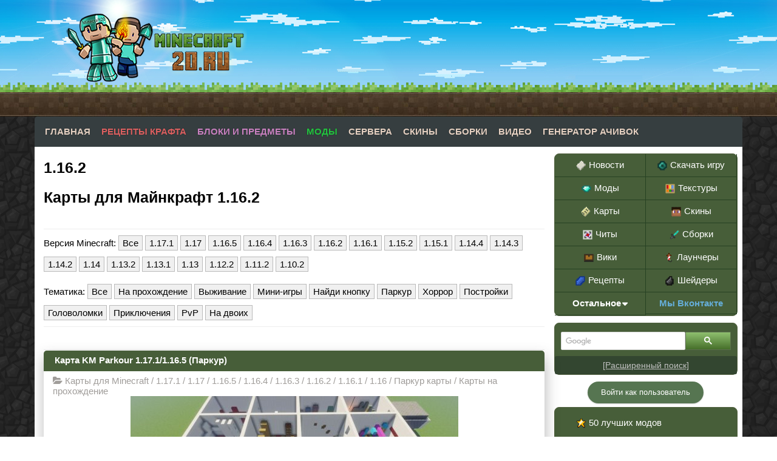

--- FILE ---
content_type: text/html; charset=utf-8
request_url: https://minecraft20.ru/karty/ka1162/
body_size: 13181
content:
<!DOCTYPE html>
<html lang="ru">
<head>
  <title>Скачать карты на Майнкрафт 1.16.2 | Minecraft карты</title>
<meta charset="utf-8">
<meta name="title" content="Скачать карты на Майнкрафт 1.16.2 | Minecraft карты">
<meta name="description" content="Скачать карты на Майнкрафт 1.16.2: паркур, мини игры, на прохождение, выживание, PvP, приключения и другие.">
<meta name="keywords" content="">
<meta name="generator" content="DataLife Engine (https://dle-news.ru)">
<link rel="canonical" href="https://minecraft20.ru/karty/ka1162/">
<link rel="alternate" type="application/rss+xml" title=" RSS" href="https://minecraft20.ru/karty/ka1162/rss.xml">
<link rel="alternate" type="application/rss+xml" title=" RSS Turbo" href="https://minecraft20.ru/karty/ka1162/rssturbo.xml">
<link rel="alternate" type="application/rss+xml" title=" RSS Dzen" href="https://minecraft20.ru/karty/ka1162/rssdzen.xml">
<link rel="search" type="application/opensearchdescription+xml" title="База дополнений для Майнкрафт: скачать моды, карты, текстуры. Неофициальный сайт Minecraft20.Ru" href="https://minecraft20.ru/index.php?do=opensearch">
<link rel="preconnect" href="https://minecraft20.ru/" fetchpriority="high">
<meta property="twitter:card" content="summary">
<meta property="twitter:title" content="Скачать карты на Майнкрафт 1.16.2 | Minecraft карты">
<meta property="twitter:description" content="Скачать карты на Майнкрафт 1.16.2: паркур, мини игры, на прохождение, выживание, PvP, приключения и другие.">
<meta property="og:type" content="article">
<meta property="og:site_name" content="База дополнений для Майнкрафт: скачать моды, карты, текстуры. Неофициальный сайт Minecraft20.Ru">
<meta property="og:title" content="Скачать карты на Майнкрафт 1.16.2 | Minecraft карты">
<meta property="og:description" content="Скачать карты на Майнкрафт 1.16.2: паркур, мини игры, на прохождение, выживание, PvP, приключения и другие.">
    <meta name="viewport" content="width=device-width, initial-scale=1.0">
  
<meta property="og:type" content="article">
<meta property="og:title" content="База дополнений для Майнкрафт: скачать моды, карты, текстуры. Неофициальный сайт Minecraft20.Ru">
<meta property="og:url" content="https://minecraft20.ru/">
<meta property="og:image" content="https://minecraft20.ru/templates/minecraft/images/minecraft20.jpg"/>
<link rel="shortcut icon" href="https://minecraft20.ru/templates/minecraft/favicon/favicon.ico">
<link rel="icon" type="image/x-icon" href="/templates/minecraft/favicon/favicon.ico" />
<link rel="icon" href="/templates/minecraft/favicon/apple-touch-icon.png" />
<link rel="icon" sizes="57x57" href="/templates/minecraft/favicon/apple-touch-icon-57x57.png" />
<link rel="icon" sizes="72x72" href="/templates/minecraft/favicon/apple-touch-icon-72x72.png" />
<link rel="icon" sizes="76x76" href="/templates/minecraft/favicon/apple-touch-icon-76x76.png" />
<link rel="icon" sizes="114x114" href="/templates/minecraft/favicon/apple-touch-icon-114x114.png" />
<link rel="icon" sizes="120x120" href="/templates/minecraft/favicon/apple-touch-icon-120x120.png" />
<link rel="icon" sizes="144x144" href="/templates/minecraft/favicon/apple-touch-icon-144x144.png" />
<link rel="icon" sizes="152x152" href="/templates/minecraft/favicon/apple-touch-icon-152x152.png" />
<link rel="apple-touch-icon" sizes="180x180" href="/templates/minecraft/favicon/apple-touch-icon-180x180.png" />
<link rel="stylesheet" href="/templates/minecraft/style/styles.css">
<link rel="stylesheet" href="/templates/minecraft/awesome/css/font-awesome.min.css">
<script>window.yaContextCb=window.yaContextCb||[]</script>
<script src="https://yandex.ru/ads/system/context.js" async></script>
 </head>
<body itemscope itemtype="http://schema.org/WebPage">
<div id="header"></div>
  <div class="wrapper">
<a href="/" title="База дополнений для Майнкрафт. Неофициальный сайт Minecraft20.Ru"><div class="logo"></div></a>
<div class="container">
    <div class="darkbg">
     <div id="menubar">
      <div class="lcol">
       <ul class="reset">
        <li><a href="/">Главная</a></li>
 <li><a href="/crafting/v1.20/" style="color: #db5f5f;">Рецепты крафта</a></li>
        <li><a href="/blocks/v1.20/" style="color:#c880bf">Блоки и предметы</a></li>
      <li><a href="/mody/" style="color:#22c23e">Моды</a></li>
        <li><a href="/servera-minecraft/">Сервера</a></li>
        <li><a href="/skins/">Скины</a></li>
        <li><a href="/klienty-s-modami/">Сборки</a></li>
        <li><a href="/video/">Видео</a></li>
        <li><a href="/?do=achievements">Генератор ачивок</a></li>
       </ul>
      </div>
     </div>
     <div class="body">
         <div id="midside" class="lcol">

             
<script src="/engine/classes/min/index.php?g=general&amp;v=cm1pe"></script>
<script src="/engine/classes/min/index.php?f=engine/classes/js/jqueryui.js,engine/classes/js/dle_js.js&amp;v=cm1pe" defer></script>










  <div class="category-description">
    <h1>1.16.2</h1>

    

    <p><div class="category-description"> <h1>Карты для Майнкрафт 1.16.2</h1> <div class="ads-cat-top"> <!--noindex--><center>
<!-- Yandex.RTB R-A-1597382-1 -->
<div id="yandex_rtb_R-A-1597382-1"></div>
<script>
window.yaContextCb.push(() => {
    Ya.Context.AdvManager.render({
        "blockId": "R-A-1597382-1",
        "renderTo": "yandex_rtb_R-A-1597382-1"
    })
})
</script><br>
</center><!--/noindex--> </div> <div class="category-menu-wrap"> <div class="category-menu"> <span>Версия Minecraft:</span> <span class="category-sidebar__item"><a href="/karty/">Все</a></span> <span class="category-sidebar__item"><a href="/karty/ka1171/">1.17.1</a></span> <span class="category-sidebar__item"><a href="/karty/ka117/">1.17</a></span> <span class="category-sidebar__item"><a href="/karty/ka1165/">1.16.5</a></span> <span class="category-sidebar__item"><a href="/karty/ka1164/">1.16.4</a></span> <span class="category-sidebar__item"><a href="/karty/ka1163/">1.16.3</a></span> <span class="category-sidebar__item"><a href="/karty/ka1162/">1.16.2</a></span> <span class="category-sidebar__item"><a href="/karty/ka1161/">1.16.1</a></span> <span class="category-sidebar__item"><a href="/karty/ka1152/">1.15.2</a></span> <span class="category-sidebar__item"><a href="/karty/ka1151/">1.15.1</a></span> <span class="category-sidebar__item"><a href="/karty/ka1144/">1.14.4</a></span> <span class="category-sidebar__item"><a href="/karty/ka1143/">1.14.3</a></span> <span class="category-sidebar__item"><a href="/karty/ka1142/">1.14.2</a></span> <span class="category-sidebar__item"><a href="/karty/ka114/">1.14</a></span> <span class="category-sidebar__item"><a href="/karty/ka1132/">1.13.2</a></span> <span class="category-sidebar__item"><a href="/karty/k1131/">1.13.1</a></span> <span class="category-sidebar__item"><a href="/karty/ka113/">1.13</a></span> <span class="category-sidebar__item"><a href="/karty/ka1122/">1.12.2</a></span> <span class="category-sidebar__item"><a href="/karty/ka1112/">1.11.2</a></span> <span class="category-sidebar__item"><a href="/karty/ka1102/">1.10.2</a></span></div> <div class="category-menu"><span>Тематика:</span> <span class="category-sidebar__item"><a href="/karty/">Все</a></span> <span class="category-sidebar__item"><a href="/karty/ka1162/na-prohozhdenie/">На прохождение</a></span> <span class="category-sidebar__item"><a href="/karty/ka1162/na-vyzhivanie/">Выживание</a></span> <span class="category-sidebar__item"><a href="/karty/ka1162/mini-igry/">Мини-игры</a></span> <span class="category-sidebar__item"><a href="/karty/ka1162/naydi-knopku/">Найди кнопку</a></span> <span class="category-sidebar__item"><a href="/karty/ka1162/parkur-karty/">Паркур</a></span> <span class="category-sidebar__item"><a href="/karty/ka1162/horror/">Хоррор</a></span> <span class="category-sidebar__item"><a href="/karty/ka1162/gotovye-karty/">Постройки</a></span> <span class="category-sidebar__item"><a href="/karty/ka1162/puzzles/">Головоломки</a></span>  <span class="category-sidebar__item"><a href="/karty/ka1162/priklyucheniya/">Приключения</a></span> <span class="category-sidebar__item"><a href="/karty/ka1162/pvp/">PvP</a></span> <span class="category-sidebar__item"><a href="/karty/ka1162/na-dvoih/">На двоих</a></span></div> </div></div></p>

    <!--noindex--><center>
<!-- Yandex.RTB R-A-1597382-1 -->
<div id="yandex_rtb_R-A-1597382-1"></div>
<script>
window.yaContextCb.push(() => {
    Ya.Context.AdvManager.render({
        "blockId": "R-A-1597382-1",
        "renderTo": "yandex_rtb_R-A-1597382-1"
    })
})
</script><br>
</center><!--/noindex-->
  </div>






  
    <div id="dle-content"><div class="short">
 <div class="newsTitle" itemprop="name"><a href="https://minecraft20.ru/karty/8667-karta-km-parkour-1171-1165-parkur.html">Карта KM Parkour 1.17.1/1.16.5 (Паркур)</a></div>
 <ul class="newsFooter"><li><i class="fa fa-folder-open" aria-hidden="true"></i> Карты для Minecraft / 1.17.1 / 1.17 / 1.16.5 / 1.16.4 / 1.16.3 / 1.16.2 / 1.16.1 / 1.16 / Паркур карты / Карты на прохождение</li></ul>
 <div style="padding:10px;">
 <center><a href="https://minecraft20.ru/karty/8667-karta-km-parkour-1171-1165-parkur.html"><img src="/uploads/posts/2021-10/thumbs/1634299752_km-parkour-map.jpg" alt="Перейти в новость Карта KM Parkour 1.17.1/1.16.5 (Паркур)" title="Перейти в новость Карта KM Parkour 1.17.1/1.16.5 (Паркур)" data-was-processed="true"><span style="position: absolute; right: 185px;z-index: 9;margin: 15px;font-size: 30px;padding: 3px 6px 3px 6px;" title="Новость Карта KM Parkour 1.17.1/1.16.5 (Паркур) обновлена 2021-10-15">&nbsp;</span></a>
  <meta itemprop="image" content="https://minecraft20.ru/uploads/posts/2021-10/thumbs/1634299752_km-parkour-map.jpg">
  <meta itemprop="name" content="Карта KM Parkour 1.17.1/1.16.5 (Паркур)">
  <meta itemprop="description" content="Карта KM Parkour 1.17.1/1.16.5 (Паркур)">
</center><br> 
 <div itemprop="description"><center><p><span>KM Parkour - паркур карта на Майнкрафт 1.17.1/1.16.5</span><span>. Добро пожаловать на увлекательную паркур карту с множеством испытаний, которые вы можете попробовать! Поскольку эта карта имеет несколько уровней сложности, она подходит как для начинающих, так и для профессиональных паркур-игроков.</span></p></center> </div></div>
 <div class="short_footer">
  <ul class="newsFooter">
   <li><i class="fa fa-clock-o"></i><span itemprop="datePublished"> 2021-10-15</span>, 15:08 <i class="fa fa-eye" aria-hidden="true"></i> 31 113 <i class="fa fa-star" aria-hidden="true"></i> 4.4 (<span data-vote-num-id="8667">17</span> голосов) </li>
  </ul>
  <div class="readNext"><a href="https://minecraft20.ru/karty/8667-karta-km-parkour-1171-1165-parkur.html">Подробнее</a></div>
 </div>
</div><div class="short">
 <div class="newsTitle" itemprop="name"><a href="https://minecraft20.ru/karty/8601-karta-ss-titus-parohod-1898-1171-1165.html">Карта SS Titus (Пароход 1898) 1.17.1/1.16.5</a></div>
 <ul class="newsFooter"><li><i class="fa fa-folder-open" aria-hidden="true"></i> Карты для Minecraft / 1.17.1 / 1.17 / 1.16.5 / 1.16.4 / 1.16.3 / 1.16.2 / 1.16.1 / 1.16 / Готовые постройки</li></ul>
 <div style="padding:10px;">
 <center><a href="https://minecraft20.ru/karty/8601-karta-ss-titus-parohod-1898-1171-1165.html"><img src="/uploads/posts/2021-09/thumbs/1632995917_ss-titus-map.jpg" alt="Перейти в новость Карта SS Titus (Пароход 1898) 1.17.1/1.16.5" title="Перейти в новость Карта SS Titus (Пароход 1898) 1.17.1/1.16.5" data-was-processed="true"><span style="position: absolute; right: 185px;z-index: 9;margin: 15px;font-size: 30px;padding: 3px 6px 3px 6px;" title="Новость Карта SS Titus (Пароход 1898) 1.17.1/1.16.5 обновлена 2021-09-30">&nbsp;</span></a>
  <meta itemprop="image" content="https://minecraft20.ru/uploads/posts/2021-09/thumbs/1632995917_ss-titus-map.jpg">
  <meta itemprop="name" content="Карта SS Titus (Пароход 1898) 1.17.1/1.16.5">
  <meta itemprop="description" content="Карта SS Titus (Пароход 1898) 1.17.1/1.16.5">
</center><br> 
 <div itemprop="description"><center>SS Titus (1898) - карта парохода на Майнкрафт 1.17.1/1.16.5. Добро пожаловать на Титус, потрясающее судно с паровой тягой 1898 года! Эта карта предназначена для того, чтобы представить вам воссоздание корабля SS Titus в масштабе 1,8: 1, включая его полный интерьер. Эта карта идеально подходит для любителей кораблей и тех.</center> </div></div>
 <div class="short_footer">
  <ul class="newsFooter">
   <li><i class="fa fa-clock-o"></i><span itemprop="datePublished"> 2021-09-30</span>, 12:58 <i class="fa fa-eye" aria-hidden="true"></i> 5 314 <i class="fa fa-star" aria-hidden="true"></i> 3 (<span data-vote-num-id="8601">6</span> голосов) </li>
  </ul>
  <div class="readNext"><a href="https://minecraft20.ru/karty/8601-karta-ss-titus-parohod-1898-1171-1165.html">Подробнее</a></div>
 </div>
</div><div class="short">
 <div class="newsTitle" itemprop="name"><a href="https://minecraft20.ru/karty/8549-karta-zamka-v-aziatskom-stile-1171-1165.html">Карта замка в азиатском стиле 1.17.1/1.16.5</a></div>
 <ul class="newsFooter"><li><i class="fa fa-folder-open" aria-hidden="true"></i> Карты для Minecraft / 1.17.1 / 1.17 / 1.16.5 / 1.16.4 / 1.16.3 / 1.16.2 / 1.16.1 / 1.16 / 1.15.2 / 1.15.1 / 1.14.4 / 1.14.3 / 1.14.2 / 1.14 / Готовые постройки</li></ul>
 <div style="padding:10px;">
 <center><a href="https://minecraft20.ru/karty/8549-karta-zamka-v-aziatskom-stile-1171-1165.html"><img src="/uploads/posts/2021-09/thumbs/1631975862_asian-castle-map.jpg" alt="Перейти в новость Карта замка в азиатском стиле 1.17.1/1.16.5" title="Перейти в новость Карта замка в азиатском стиле 1.17.1/1.16.5" data-was-processed="true"><span style="position: absolute; right: 185px;z-index: 9;margin: 15px;font-size: 30px;padding: 3px 6px 3px 6px;" title="Новость Карта замка в азиатском стиле 1.17.1/1.16.5 обновлена 2021-09-18">&nbsp;</span></a>
  <meta itemprop="image" content="https://minecraft20.ru/uploads/posts/2021-09/thumbs/1631975862_asian-castle-map.jpg">
  <meta itemprop="name" content="Карта замка в азиатском стиле 1.17.1/1.16.5">
  <meta itemprop="description" content="Карта замка в азиатском стиле 1.17.1/1.16.5">
</center><br> 
 <div itemprop="description"><center>Карта азиатского замка "Asian Castle" на Майнкрафт 1.17.1/1.16.5. Приготовьтесь к приключениям в далекой стране, где цветут сакуры и фонари освещают небо. На самом деле, эта карта должна быть знакома многим из нас, поскольку она построена в классической азиатской тематике, от цветущих вишневых деревьев, арочных мостов до знаменитых японских ворот Тории. <br></center> </div></div>
 <div class="short_footer">
  <ul class="newsFooter">
   <li><i class="fa fa-clock-o"></i><span itemprop="datePublished"> 2021-09-18</span>, 17:37 <i class="fa fa-eye" aria-hidden="true"></i> 38 389 <i class="fa fa-star" aria-hidden="true"></i> 4.2 (<span data-vote-num-id="8549">5</span> голосов) </li>
  </ul>
  <div class="readNext"><a href="https://minecraft20.ru/karty/8549-karta-zamka-v-aziatskom-stile-1171-1165.html">Подробнее</a></div>
 </div>
</div><div class="short">
 <div class="newsTitle" itemprop="name"><a href="https://minecraft20.ru/karty/8548-karta-pobega-iz-osobnjaka-1171-1165.html">Карта побега из особняка 1.17.1/1.16.5</a></div>
 <ul class="newsFooter"><li><i class="fa fa-folder-open" aria-hidden="true"></i> Карты для Minecraft / 1.17.1 / 1.17 / 1.16.5 / 1.16.4 / 1.16.3 / 1.16.2 / 1.16.1 / 1.16 / Головоломки / Карты на прохождение</li></ul>
 <div style="padding:10px;">
 <center><a href="https://minecraft20.ru/karty/8548-karta-pobega-iz-osobnjaka-1171-1165.html"><img src="/uploads/posts/2021-09/thumbs/1631975626_escape-the-house-map.jpg" alt="Перейти в новость Карта побега из особняка 1.17.1/1.16.5" title="Перейти в новость Карта побега из особняка 1.17.1/1.16.5" data-was-processed="true"><span style="position: absolute; right: 185px;z-index: 9;margin: 15px;font-size: 30px;padding: 3px 6px 3px 6px;" title="Новость Карта побега из особняка 1.17.1/1.16.5 обновлена 2021-09-18">&nbsp;</span></a>
  <meta itemprop="image" content="https://minecraft20.ru/uploads/posts/2021-09/thumbs/1631975626_escape-the-house-map.jpg">
  <meta itemprop="name" content="Карта побега из особняка 1.17.1/1.16.5">
  <meta itemprop="description" content="Карта побега из особняка 1.17.1/1.16.5">
</center><br> 
 <div itemprop="description"><center>Escape the House "Карта побега из дома" на Майнкрафт 1.17.1/1.16.5. Добро пожаловать на еще одну захватывающую карту побега! Давайте взглянем на этот красиво оформленный особняк, из которого вы запомните, пытаясь сбежать. На этой карте вы будете исследовать прекрасный дом своего друга.</center> </div></div>
 <div class="short_footer">
  <ul class="newsFooter">
   <li><i class="fa fa-clock-o"></i><span itemprop="datePublished"> 2021-09-18</span>, 17:33 <i class="fa fa-eye" aria-hidden="true"></i> 10 979 <i class="fa fa-star" aria-hidden="true"></i> 2.9 (<span data-vote-num-id="8548">13</span> голосов) </li>
  </ul>
  <div class="readNext"><a href="https://minecraft20.ru/karty/8548-karta-pobega-iz-osobnjaka-1171-1165.html">Подробнее</a></div>
 </div>
</div><div class="short">
 <div class="newsTitle" itemprop="name"><a href="https://minecraft20.ru/karty/8530-karta-hardkornoe-vyzhivanie-3-1171-1165-prikljuchenie.html">Карта Хардкорное выживание #4 - 1.17.1/1.16.5 (Приключение)</a></div>
 <ul class="newsFooter"><li><i class="fa fa-folder-open" aria-hidden="true"></i> Карты для Minecraft / 1.17.1 / 1.17 / 1.16.5 / 1.16.4 / 1.16.3 / 1.16.2 / 1.16.1 / 1.16 / Приключения / Карты на выживание</li></ul>
 <div style="padding:10px;">
 <center><a href="https://minecraft20.ru/karty/8530-karta-hardkornoe-vyzhivanie-3-1171-1165-prikljuchenie.html"><img src="/uploads/posts/2021-09/thumbs/1631782034_ultimate-survival-starter-map.jpg" alt="Перейти в новость Карта Хардкорное выживание #4 - 1.17.1/1.16.5 (Приключение)" title="Перейти в новость Карта Хардкорное выживание #4 - 1.17.1/1.16.5 (Приключение)" data-was-processed="true"><span style="position: absolute; right: 185px;z-index: 9;margin: 15px;font-size: 30px;padding: 3px 6px 3px 6px;" title="Новость Карта Хардкорное выживание #4 - 1.17.1/1.16.5 (Приключение) обновлена 2021-09-16">&nbsp;</span></a>
  <meta itemprop="image" content="https://minecraft20.ru/uploads/posts/2021-09/thumbs/1631782034_ultimate-survival-starter-map.jpg">
  <meta itemprop="name" content="Карта Хардкорное выживание #4 - 1.17.1/1.16.5 (Приключение)">
  <meta itemprop="description" content="Карта Хардкорное выживание #4 - 1.17.1/1.16.5 (Приключение)">
</center><br> 
 <div itemprop="description"><center>Ultimate Survival Starter #4 "Хардкорное выживание #4" - карта на выживание для Майнкрафт 1.17.1/1.16.5. Давайте взглянем на последнюю карту мира выживания в этой стартовой серии. Эта карта подходит для игроков, которым нравится вид на могучий океан и повседневная прибрежная жизнь.</center> </div></div>
 <div class="short_footer">
  <ul class="newsFooter">
   <li><i class="fa fa-clock-o"></i><span itemprop="datePublished"> 2021-09-16</span>, 11:46 <i class="fa fa-eye" aria-hidden="true"></i> 9 975 <i class="fa fa-star" aria-hidden="true"></i> 3.7 (<span data-vote-num-id="8530">3</span> голосов) </li>
  </ul>
  <div class="readNext"><a href="https://minecraft20.ru/karty/8530-karta-hardkornoe-vyzhivanie-3-1171-1165-prikljuchenie.html">Подробнее</a></div>
 </div>
</div><div class="short">
 <div class="newsTitle" itemprop="name"><a href="https://minecraft20.ru/karty/8516-karta-hardkornoe-vyzhivanie-3-1171-1165-prikljuchenie.html">Карта Хардкорное выживание #3 - 1.17.1/1.16.5 (Приключение)</a></div>
 <ul class="newsFooter"><li><i class="fa fa-folder-open" aria-hidden="true"></i> Карты для Minecraft / 1.17.1 / 1.17 / 1.16.5 / 1.16.4 / 1.16.3 / 1.16.2 / 1.16.1 / 1.16 / Приключения / Карты на выживание</li></ul>
 <div style="padding:10px;">
 <center><a href="https://minecraft20.ru/karty/8516-karta-hardkornoe-vyzhivanie-3-1171-1165-prikljuchenie.html"><img src="/uploads/posts/2021-09/thumbs/1631385726_ultimate-survival-starter-map.jpg" alt="Перейти в новость Карта Хардкорное выживание #3 - 1.17.1/1.16.5 (Приключение)" title="Перейти в новость Карта Хардкорное выживание #3 - 1.17.1/1.16.5 (Приключение)" data-was-processed="true"><span style="position: absolute; right: 185px;z-index: 9;margin: 15px;font-size: 30px;padding: 3px 6px 3px 6px;" title="Новость Карта Хардкорное выживание #3 - 1.17.1/1.16.5 (Приключение) обновлена 2021-09-11">&nbsp;</span></a>
  <meta itemprop="image" content="https://minecraft20.ru/uploads/posts/2021-09/thumbs/1631385726_ultimate-survival-starter-map.jpg">
  <meta itemprop="name" content="Карта Хардкорное выживание #3 - 1.17.1/1.16.5 (Приключение)">
  <meta itemprop="description" content="Карта Хардкорное выживание #3 - 1.17.1/1.16.5 (Приключение)">
</center><br> 
 <div itemprop="description"><center>Ultimate Survival Starter #3 "Хардкорное выживание #3" - карта выживания на Майнкрафт 1.16.5. Добро пожаловать в другой мир выживания! Продолжая популярную серию карт для начинающих, эта карта предлагает новым игрокам еще более удобные функции. <br></center> </div></div>
 <div class="short_footer">
  <ul class="newsFooter">
   <li><i class="fa fa-clock-o"></i><span itemprop="datePublished"> 2021-09-11</span>, 21:42 <i class="fa fa-eye" aria-hidden="true"></i> 4 947 <i class="fa fa-star" aria-hidden="true"></i> 2 (<span data-vote-num-id="8516">2</span> голосов) </li>
  </ul>
  <div class="readNext"><a href="https://minecraft20.ru/karty/8516-karta-hardkornoe-vyzhivanie-3-1171-1165-prikljuchenie.html">Подробнее</a></div>
 </div>
</div><div class="short">
 <div class="newsTitle" itemprop="name"><a href="https://minecraft20.ru/karty/8514-karta-ubijstvennyj-restoran-1171-1165-horror.html">Карта Убийственный ресторан 1.17.1/1.16.5 (Хоррор)</a></div>
 <ul class="newsFooter"><li><i class="fa fa-folder-open" aria-hidden="true"></i> Карты для Minecraft / 1.17.1 / 1.17 / 1.16.5 / 1.16.4 / 1.16.3 / 1.16.2 / 1.16.1 / 1.16 / Хоррор / Приключения</li></ul>
 <div style="padding:10px;">
 <center><a href="https://minecraft20.ru/karty/8514-karta-ubijstvennyj-restoran-1171-1165-horror.html"><img src="/uploads/posts/2021-09/thumbs/1631365705_killer-restaurant-map.jpg" alt="Перейти в новость Карта Убийственный ресторан 1.17.1/1.16.5 (Хоррор)" title="Перейти в новость Карта Убийственный ресторан 1.17.1/1.16.5 (Хоррор)" data-was-processed="true"><span style="position: absolute; right: 185px;z-index: 9;margin: 15px;font-size: 30px;padding: 3px 6px 3px 6px;" title="Новость Карта Убийственный ресторан 1.17.1/1.16.5 (Хоррор) обновлена 2021-09-11">&nbsp;</span></a>
  <meta itemprop="image" content="https://minecraft20.ru/uploads/posts/2021-09/thumbs/1631365705_killer-restaurant-map.jpg">
  <meta itemprop="name" content="Карта Убийственный ресторан 1.17.1/1.16.5 (Хоррор)">
  <meta itemprop="description" content="Карта Убийственный ресторан 1.17.1/1.16.5 (Хоррор)">
</center><br> 
 <div itemprop="description"><center>Killer Restaurant "Убийственный Ресторан" - хоррор карта на Майнкрафт 1.17.1/1.16.5. Добро пожаловать на очередную ужасающую карту ужасов! Поскольку свидание в ресторане с вашим другом обернулось ужасным инцидентом, пришло время выяснить, что произошло.</center> </div></div>
 <div class="short_footer">
  <ul class="newsFooter">
   <li><i class="fa fa-clock-o"></i><span itemprop="datePublished"> 2021-09-11</span>, 16:08 <i class="fa fa-eye" aria-hidden="true"></i> 42 500 <i class="fa fa-star" aria-hidden="true"></i> 4.7 (<span data-vote-num-id="8514">3</span> голосов) </li>
  </ul>
  <div class="readNext"><a href="https://minecraft20.ru/karty/8514-karta-ubijstvennyj-restoran-1171-1165-horror.html">Подробнее</a></div>
 </div>
</div><div class="short">
 <div class="newsTitle" itemprop="name"><a href="https://minecraft20.ru/karty/8513-karta-stremitelnyj-pobeg-1171-pvp.html">Карта Стремительный Побег 1.17.1 (PvP)</a></div>
 <ul class="newsFooter"><li><i class="fa fa-folder-open" aria-hidden="true"></i> Карты для Minecraft / 1.17.1 / 1.17 / 1.16.5 / 1.16.4 / 1.16.3 / 1.16.2 / 1.16.1 / 1.16 / PvP и PvE / Карты на прохождение</li></ul>
 <div style="padding:10px;">
 <center><a href="https://minecraft20.ru/karty/8513-karta-stremitelnyj-pobeg-1171-pvp.html"><img src="/uploads/posts/2021-09/thumbs/1631365417_rapid-runaway-map.jpg" alt="Перейти в новость Карта Стремительный Побег 1.17.1 (PvP)" title="Перейти в новость Карта Стремительный Побег 1.17.1 (PvP)" data-was-processed="true"><span style="position: absolute; right: 185px;z-index: 9;margin: 15px;font-size: 30px;padding: 3px 6px 3px 6px;" title="Новость Карта Стремительный Побег 1.17.1 (PvP) обновлена 2021-09-11">&nbsp;</span></a>
  <meta itemprop="image" content="https://minecraft20.ru/uploads/posts/2021-09/thumbs/1631365417_rapid-runaway-map.jpg">
  <meta itemprop="name" content="Карта Стремительный Побег 1.17.1 (PvP)">
  <meta itemprop="description" content="Карта Стремительный Побег 1.17.1 (PvP)">
</center><br> 
 <div itemprop="description"><center>Rapid Runaway "Стремительный Побег" - PvP карта на Майнкрафт 1.17.1. Добро пожаловать в Rapid Runaway, увлекательную карту PvP для быстрого прохождения! На этой карте вам нужно убежать от охотников и остаться в живых как можно дольше. <br></center> </div></div>
 <div class="short_footer">
  <ul class="newsFooter">
   <li><i class="fa fa-clock-o"></i><span itemprop="datePublished"> 2021-09-11</span>, 16:02 <i class="fa fa-eye" aria-hidden="true"></i> 2 469 <i class="fa fa-star" aria-hidden="true"></i> 4 (<span data-vote-num-id="8513">1</span> голосов) </li>
  </ul>
  <div class="readNext"><a href="https://minecraft20.ru/karty/8513-karta-stremitelnyj-pobeg-1171-pvp.html">Подробнее</a></div>
 </div>
</div><div class="short">
 <div class="newsTitle" itemprop="name"><a href="https://minecraft20.ru/karty/8512-karta-roskoshnogo-sovremennogo-doma-1171-1165.html">Карта роскошного современного дома 1.17.1/1.16.5</a></div>
 <ul class="newsFooter"><li><i class="fa fa-folder-open" aria-hidden="true"></i> Карты для Minecraft / 1.17.1 / 1.17 / 1.16.5 / 1.16.4 / 1.16.3 / 1.16.2 / 1.16.1 / 1.16 / 1.15.2 / 1.15.1 / Готовые постройки</li></ul>
 <div style="padding:10px;">
 <center><a href="https://minecraft20.ru/karty/8512-karta-roskoshnogo-sovremennogo-doma-1171-1165.html"><img src="/uploads/posts/2021-09/thumbs/1631349534_ss-luxurious-modern-house-map.jpg" alt="Перейти в новость Карта роскошного современного дома 1.17.1/1.16.5" title="Перейти в новость Карта роскошного современного дома 1.17.1/1.16.5" data-was-processed="true"><span style="position: absolute; right: 185px;z-index: 9;margin: 15px;font-size: 30px;padding: 3px 6px 3px 6px;" title="Новость Карта роскошного современного дома 1.17.1/1.16.5 обновлена 2021-09-11">&nbsp;</span></a>
  <meta itemprop="image" content="https://minecraft20.ru/uploads/posts/2021-09/thumbs/1631349534_ss-luxurious-modern-house-map.jpg">
  <meta itemprop="name" content="Карта роскошного современного дома 1.17.1/1.16.5">
  <meta itemprop="description" content="Карта роскошного современного дома 1.17.1/1.16.5">
</center><br> 
 <div itemprop="description"><center>S’s Luxurious Modern House "Карта роскошного современного дома" на Майнкрафт 1.17.1/1.16.5. Давайте на секунду вырвемся из реального мира и повеселимся в этой эстетически красивой квартире.</center> </div></div>
 <div class="short_footer">
  <ul class="newsFooter">
   <li><i class="fa fa-clock-o"></i><span itemprop="datePublished"> 2021-09-11</span>, 11:39 <i class="fa fa-eye" aria-hidden="true"></i> 3 673 <i class="fa fa-star" aria-hidden="true"></i> 5 (<span data-vote-num-id="8512">2</span> голосов) </li>
  </ul>
  <div class="readNext"><a href="https://minecraft20.ru/karty/8512-karta-roskoshnogo-sovremennogo-doma-1171-1165.html">Подробнее</a></div>
 </div>
</div><div class="short">
 <div class="newsTitle" itemprop="name"><a href="https://minecraft20.ru/karty/8491-karta-sila-desjati-1171-1165-najdi-knopku.html">Карта Сила десяти 1.17.1/1.16.5 (Найди кнопку)</a></div>
 <ul class="newsFooter"><li><i class="fa fa-folder-open" aria-hidden="true"></i> Карты для Minecraft / 1.17.1 / 1.17 / 1.16.5 / 1.16.4 / 1.16.3 / 1.16.2 / 1.16.1 / 1.16 / Найди кнопку / Карты на прохождение</li></ul>
 <div style="padding:10px;">
 <center><a href="https://minecraft20.ru/karty/8491-karta-sila-desjati-1171-1165-najdi-knopku.html"><img src="/uploads/posts/2021-09/thumbs/1631000972_power-of-ten-map.jpg" alt="Перейти в новость Карта Сила десяти 1.17.1/1.16.5 (Найди кнопку)" title="Перейти в новость Карта Сила десяти 1.17.1/1.16.5 (Найди кнопку)" data-was-processed="true"><span style="position: absolute; right: 185px;z-index: 9;margin: 15px;font-size: 30px;padding: 3px 6px 3px 6px;" title="Новость Карта Сила десяти 1.17.1/1.16.5 (Найди кнопку) обновлена 2021-09-07">&nbsp;</span></a>
  <meta itemprop="image" content="https://minecraft20.ru/uploads/posts/2021-09/thumbs/1631000972_power-of-ten-map.jpg">
  <meta itemprop="name" content="Карта Сила десяти 1.17.1/1.16.5 (Найди кнопку)">
  <meta itemprop="description" content="Карта Сила десяти 1.17.1/1.16.5 (Найди кнопку)">
</center><br> 
 <div itemprop="description"><center>The Power of Ten "Сила десяти" - карта поиска кнопок на Майнкрафт 1.17.1/1.16.5. Пристегнитесь и приготовьтесь к этой удивительной карте находок! На этой карте вам нужно будет очень разумно использовать свои навыки Minecraft, чтобы найти правильную кнопку для перехода на следующий уровень.</center> </div></div>
 <div class="short_footer">
  <ul class="newsFooter">
   <li><i class="fa fa-clock-o"></i><span itemprop="datePublished"> 2021-09-07</span>, 10:49 <i class="fa fa-eye" aria-hidden="true"></i> 5 942 <i class="fa fa-star" aria-hidden="true"></i> 3.8 (<span data-vote-num-id="8491">8</span> голосов) </li>
  </ul>
  <div class="readNext"><a href="https://minecraft20.ru/karty/8491-karta-sila-desjati-1171-1165-najdi-knopku.html">Подробнее</a></div>
 </div>
</div><!--ENGINE_NAVIGATION--><br>
<div style="height:6px"></div>
<div align="center" class="navbutcont">
 <span>&larr; Назад</span> <span>1</span> <a href="https://minecraft20.ru/karty/ka1162/page/2/">2</a> <a href="https://minecraft20.ru/karty/ka1162/page/3/">3</a> <a href="https://minecraft20.ru/karty/ka1162/page/4/">4</a> <a href="https://minecraft20.ru/karty/ka1162/page/5/">5</a> <a href="https://minecraft20.ru/karty/ka1162/page/6/">6</a> <a href="https://minecraft20.ru/karty/ka1162/page/7/">7</a> <a href="https://minecraft20.ru/karty/ka1162/page/8/">8</a> <a href="https://minecraft20.ru/karty/ka1162/page/9/">9</a> <a href="https://minecraft20.ru/karty/ka1162/page/10/">10</a> <span class="nav_ext">...</span> <a href="https://minecraft20.ru/karty/ka1162/page/27/">27</a> <a href="https://minecraft20.ru/karty/ka1162/page/2/">Вперед &rarr; </a>
</div>
<div style="height:16px"></div>
<div align="center">
 <!--noindex-->
 <!-- Minecraft20_728x90 -->
 <ins class="adsbygoogle" style="display:inline-block;width:728px;height:90px" data-ad-client="ca-pub-2401336715290647" data-ad-slot="3498341217"></ins>
 <script>
  (adsbygoogle = window.adsbygoogle || []).push({});
 </script>
 <!--/noindex-->
</div>
<br><!--/ENGINE_NAVIGATION--></div>
  


 </div>
       <div id="sidebar" class="rcol"><div class="menu-m20">
<div class="click">
<div class="part">
<a href="/lastnews/" class="picture">
<span class="i2531"></span>Новости</a></div>
<div class="part"><a href="/skachat-minecraft/" class="picture"><span class="i2540"></span>Скачать игру</a></div>
</div>
<div class="click">
<div class="part"><a href="/mody/" class="picture"><span class="i2526"></span>Моды</a></div>
<div class="part"><a href="/resurspaki/" class="picture"><span class="i2512"></span>Текстуры</a></div>
</div><div class="click">
<div class="part">
<a href="/karty/" class="picture"><span class="i2523"></span>Карты</a></div>
<div class="part">
<a href="/skins/" class="picture"><span class="i2542"></span>Скины</a></div>
</div>
<div class="click">
<div class="part">
<a href="/chity/" class="picture">
<span class="i2511"></span>Читы</a></div>
<div class="part">
<a href="/klienty-s-modami/" class="picture">
<span class="i2554"></span>Сборки</a></div>
</div>
<div class="click">
<div class="part">
<a href="/viki/" class="picture">
<span class="i2506"></span>Вики</a></div>
<div class="part">
<a href="/launchery-minecraft/" class="picture">
<span class="i2528"></span>Лаунчеры</a></div>
</div>
<div class="click">
<div class="part">
<a href="/crafting/v1.16/" class="picture">
<span class="i2568"></span>Рецепты</a></div>
<div class="part">
<a href="/mody/shaders/" class="picture">
<span class="i2564"></span>Шейдеры</a>  
</div>
</div>
<div class="click">
<div class="part">
<a href="#" class="picture" data-open="additional" style="font-weight:600">
<span class="i42"></span>Остальное</a></div>
<div class="part">
<a href="https://vk.com/minemy" target="_blank" rel="nofollow" class="picture" style="color:#65add8;font-weight:600">
<span class="i2"></span>Мы Вконтакте</a></div>
</div>
<div class="click sub" id="additional">
<div class="part">
<a href="/datapaki/" class="picture">Датапаки</a>
<a href="/komandnye-bloki/" class="picture">Командные блоки</a>
<a href="/?do=achievements" class="picture">Создать ачивку</a></div>
<div class="part">
<a href="/viki/recepty-i-id-predmetov/11-id-minecraft.html" class="picture">ID предметов</a>
<a href="/viki/recepty-i-id-predmetov/2551-id-zacharovaniy-v-minecraft-komanda-enchant.html" class="picture">ID зачарований</a>
<a href="/viki/recepty-i-id-predmetov/130-id-effektov-v-minecraft.html" class="picture">ID эффектов</a>
</div>
<div class="full">
<a href="/skachat-minecraft/985-skachat-poslednyuyu-versiyu-maynkraft.html" class="picture">Последняя версия Майнкрафт</a>
<a href="/gotovye-servera-sborki/" class="picture">Готовые сборки серверов</a>
<a href="/viki/63-komandy-admina-v-minecraft-175-174-172.html" class="picture">Команды админа на сервере</a>
<a href="/viki/62-kak-svarit-zelya-zelevarenie-v-maynkraft.html" class="picture">Все зелья из Майкрафт</a>
<a href="/game-online/" class="picture">Игры Майнкрафт онлайн</a>
</div>
</div>
</div>

<div class="menu-m20">
<!--noindex--><br>
    <form class="gcse gcse_google" action="https://cse.google.com/cse" rel="nofollow">
                        <input type="hidden" name="cx" value="partner-pub-2401336715290647:9178182419">
                        <input type="text" name="q" class="gcse__input"><button class="gcse__btn" formtarget="_blank"><svg width="13" height="13" viewBox="0 0 13 13" style="fill: #FFFFFF;"><path d="m4.8495 7.8226c0.82666 0 1.5262-0.29146 2.0985-0.87438 0.57232-0.58292 0.86378-1.2877 0.87438-2.1144 0.010599-0.82666-0.28086-1.5262-0.87438-2.0985-0.59352-0.57232-1.293-0.86378-2.0985-0.87438-0.8055-0.010599-1.5103 0.28086-2.1144 0.87438-0.60414 0.59352-0.8956 1.293-0.87438 2.0985 0.021197 0.8055 0.31266 1.5103 0.87438 2.1144 0.56172 0.60414 1.2665 0.8956 2.1144 0.87438zm4.4695 0.2115 3.681 3.6819-1.259 1.284-3.6817-3.7 0.0019784-0.69479-0.090043-0.098846c-0.87973 0.76087-1.92 1.1413-3.1207 1.1413-1.3553 0-2.5025-0.46363-3.4417-1.3909s-1.4088-2.0686-1.4088-3.4239c0-1.3553 0.4696-2.4966 1.4088-3.4239 0.9392-0.92727 2.0864-1.3969 3.4417-1.4088 1.3553-0.011889 2.4906 0.45771 3.406 1.4088 0.9154 0.95107 1.379 2.0924 1.3909 3.4239 0 1.2126-0.38043 2.2588-1.1413 3.1385l0.098834 0.090049z"></path></svg></button>
                    </form>  
<a href="/index.php?do=search" style="text-align: center" class="info">[Расширенный поиск]</a>
<!--/noindex-->
</div>


<div style="text-align: center;"><a href="/?do=login"><button name="send_btn" class="btn" type="submit"><span>Войти как пользователь</span></button></a></div>

<div class="menu-m20">
<div class="block-link">
<ul class="link" style="padding-top: 10px;">
<li><span class="iconsstar"></span><a href="/top-mods-minecraft.html">50 лучших модов</a></li>
<li><span class="iconsstar"></span><a href="/top-texture-minecraft.html">15 лучших текстур</a></li>
</ul></div>
<div class="block-name">Полезные дополенния</div>
<div class="block-link">
<ul class="link">
<li><span class="iconssunduk"></span><a href="/mody/10-forge.html">Minecraft Forge</a> <i class="fa fa-angle-right" aria-hidden="true"></i> <a href="https://minecraft20.ru/mody/4514-mod-fabric-modloader.html">Fabric</a></li>
<li><span class="iconssunduk"></span><a href="/mody/1021-optifine-hd.html">Optifine HD</a> <i class="fa fa-angle-right" aria-hidden="true"></i> <a href="/mody/sheydery-dlya-minecraft/101-glsl-sheydery.html">Шейдеры GLSL</a></li>
<li><span class="iconssunduk"></span><a href="/chity/1028-mod-just-enough-items.html">JEI</a> <i class="fa fa-angle-right" aria-hidden="true"></i> <a href="/chity/1652-mod-not-enough-items-nei-1122-1112-1102.html">NEI</a> <i class="fa fa-angle-right" aria-hidden="true"></i> <a href="/chity/18-toomanyitems.html">TMI</a></li>
<li><span class="iconssunduk"></span><a href="/mody/4755-mod-xaeros-world-map.html">Xaero’s Map</a> <i class="fa fa-angle-right" aria-hidden="true"></i> <a href="/mody/1155-mod-voxelmap.html">VoxelMap</a> <i class="fa fa-angle-right" aria-hidden="true"></i> <a href="/mody/1369-karta-mapwriter-2-1122-1112-1102-194.html">Mapwriter</a></li>
</ul></div>
<div class="block-name">Версия 1.21.11</div>
<div class="block-link">
<ul class="link">
<li><span class="iconsfire"></span><a href="/mody/12111/">Моды для Майнкрафт 1.21.11</a></li>
</ul></div>
<div class="block-name">Версия 1.21.10</div>
<div class="block-link">
<ul class="link">
<li><span class="iconsfire"></span><a href="/mody/1211/">Моды для Майнкрафт 1.21.10</a></li>
</ul></div>
<div class="block-name closed">Версия 1.21.1</div>
<div class="block-link">
<ul class="link">
<li><span class="iconsfire"></span><a href="/skachat-minecraft/9962-skachat-majnkraft-1211-slozhnye-ispytanija.html">Скачать Майнкрафт 1.21.1</a></li>
<li><span class="iconsfire"></span><a href="/mody/1211/">Моды для Майнкрафт 1.21.1</a></li>
</ul></div>
<div class="block-name closed">Версия 1.20.4</div>
<div class="block-link">
<ul class="link">
<li><span class="iconsfire"></span><a href="/skachat-minecraft/9922-skachat-majnkraft-1203-polnaja-versija.html">Скачать Майнкрафт 1.20.4</a></li>
<li><span class="iconsfire"></span><a href="/mody/1204/">Моды для Майнкрафт 1.20.4</a></li>
<li><span class="iconsfire"></span><a href="/chity/cheats-120/">Читы для Майнкрафт 1.20.4</a></li>
<li><span class="iconsfire"></span><a href="/crafting/v1.20/">Рецепты крафта 1.20.4</a></li>
<li><span class="iconsfire"></span><a href="/blocks/v1.20/">Блоки и предметы 1.20.4</a></li>
</ul></div>
<div class="block-name closed">Версия 1.20.2</div>
<div class="block-link">
<ul class="link">
<li><span class="iconsfire"></span><a href="/skachat-minecraft/9891-skachat-majnkraft-120-polnaja-versija.html">Скачать Майнкрафт 1.20.2</a></li>
<li><span class="iconsfire"></span><a href="/mody/1201/">Моды для Майнкрафт 1.20.2</a></li>
<li><span class="iconsfire"></span><a href="/chity/cheats-120/">Читы для Майнкрафт 1.20.2</a></li>
<li><span class="iconsfire"></span><a href="/crafting/v1.20/">Рецепты крафта 1.20.2</a></li>
<li><span class="iconsfire"></span><a href="/blocks/v1.20/">Блоки и предметы 1.20.2</a></li>
</ul></div>
<div class="block-name closed">Версия 1.20.1</div>
<div class="block-link">
<ul class="link">
<li><span class="iconsfire"></span><a href="/skachat-minecraft/9891-skachat-majnkraft-120-polnaja-versija.html">Скачать Майнкрафт 1.20.1</a></li>
<li><span class="iconsfire"></span><a href="/mody/1201/">Моды для Майнкрафт 1.20.1</a></li>
<li><span class="iconsfire"></span><a href="/chity/cheats-120/">Читы для Майнкрафт 1.20.1</a></li>
<li><span class="iconsfire"></span><a href="/crafting/v1.20/">Рецепты крафта 1.20.1</a></li>
<li><span class="iconsfire"></span><a href="/blocks/v1.20/">Блоки и предметы 1.20.1</a></li>
</ul></div>
<div class="block-name closed">Версия 1.20</div>
<div class="block-link">
<ul class="link">
<li><span class="iconsfire"></span><a href="/skachat-minecraft/9891-skachat-majnkraft-120-polnaja-versija.html">Скачать Майнкрафт 1.20</a></li>
<li><span class="iconsfire"></span><a href="/mody/120/">Моды для Майнкрафт 1.20</a></li>
<li><span class="iconsfire"></span><a href="/chity/cheats-120/">Читы для Майнкрафт 1.20</a></li>
<li><span class="iconsfire"></span><a href="/crafting/v1.20/">Рецепты крафта 1.20</a></li>
<li><span class="iconsfire"></span><a href="/blocks/v1.20/">Блоки и предметы 1.20</a></li>
</ul></div>
<div class="block-name closed">Версия 1.19.4</div>
<div class="block-link">
<ul class="link">
<li><span class="iconsfire"></span><a href="/skachat-minecraft/9825-skachat-majnkraft-1193-polnaja-versija.html">Скачать Майнкрафт 1.19.4</a></li>
<li><span class="iconsfire"></span><a href="/mody/1194/">Моды для Майнкрафт 1.19.4</a></li>
<li><span class="iconsfire"></span><a href="/chity/cheats-119/">Читы для Майнкрафт 1.19.4</a></li>
<li><span class="iconsfire"></span><a href="/crafting/v1.19/">Рецепты крафта 1.19.4</a></li>
<li><span class="iconsfire"></span><a href="/blocks/v1.19/">Блоки и предметы 1.19.4</a></li>
</ul></div>
<div class="block-name closed">Версия 1.19.3</div>
<div class="block-link">
<ul class="link">
<li><span class="iconsfire"></span><a href="/skachat-minecraft/9825-skachat-majnkraft-1193-polnaja-versija.html">Скачать Майнкрафт 1.19.3</a></li>
<li><span class="iconsfire"></span><a href="/mody/1193/">Моды для Майнкрафт 1.19.3</a></li>
<li><span class="iconsfire"></span><a href="/chity/cheats-119/">Читы для Майнкрафт 1.19.3</a></li>
<li><span class="iconsfire"></span><a href="/crafting/v1.19/">Рецепты крафта 1.19.3</a></li>
<li><span class="iconsfire"></span><a href="/blocks/v1.19/">Блоки и предметы 1.19.3</a></li>
</ul></div>
<div class="block-name closed">Версия 1.19.2</div>
<div class="block-link">
<ul class="link">
<li><span class="iconsfire"></span><a href="/skachat-minecraft/9606-skachat-majnkraft-119-polnaja-versija.html">Скачать Майнкрафт 1.19.2</a></li>
<li><span class="iconsfire"></span><a href="/mody/1192/">Моды для Майнкрафт 1.19.2</a></li>
<li><span class="iconsfire"></span><a href="/chity/cheats-119/">Читы для Майнкрафт 1.19.2</a></li>
<li><span class="iconsfire"></span><a href="/crafting/v1.19/">Рецепты крафта 1.19.2</a></li>
<li><span class="iconsfire"></span><a href="/blocks/v1.19/">Блоки и предметы 1.19.2</a></li>
</ul></div>
<div class="block-name closed">Версия 1.19</div>
<div class="block-link">
<ul class="link">
<li><span class="iconsfire"></span><a href="/skachat-minecraft/9606-skachat-majnkraft-119-polnaja-versija.html">Скачать Майнкрафт 1.19</a></li>
<li><span class="iconsfire"></span><a href="/mody/119/">Моды для Майнкрафт 1.19</a></li>
<li><span class="iconsfire"></span><a href="/chity/cheats-119/">Читы для Майнкрафт 1.19</a></li>
<li><span class="iconsfire"></span><a href="/crafting/v1.19/">Рецепты крафта 1.19</a></li>
<li><span class="iconsfire"></span><a href="/blocks/v1.19/">Блоки и предметы 1.19</a></li>
</ul></div>
<div class="block-name closed">Версия 1.18.2</div>
<div class="block-link">
<ul class="link">
<li><span class="iconsfire"></span><a href="/skachat-minecraft/8932-skachat-majnkraft-118-polnaja-versija.html">Скачать Майнкрафт 1.18.2</a></li>
<li><span class="iconsfire"></span><a href="/mody/1182/">Моды для Майнкрафт 1.18.2</a></li>
<li><span class="iconsfire"></span><a href="/resurspaki/r1182/">Текстуры для Майнкрафт 1.18.2</a></li>
<li><span class="iconsfire"></span><a href="/karty/cheats-1182/">Читы для Майнкрафт 1.18.2</a></li>
<li><span class="iconsfire"></span><a href="/crafting/v1.18/">Рецепты крафта 1.18.2</a></li>
<li><span class="iconsfire"></span><a href="/blocks/v1.18/">Блоки и предметы 1.18.2</a></li>
</ul></div>
<div class="block-name closed">Версия 1.18.1</div>
<div class="block-link">
<ul class="link">
<li><span class="iconsfire"></span><a href="/skachat-minecraft/8932-skachat-majnkraft-118-polnaja-versija.html">Скачать Майнкрафт 1.18.1</a></li>
<li><span class="iconsfire"></span><a href="/mody/1181/">Моды для Майнкрафт 1.18.1</a></li>
<li><span class="iconsfire"></span><a href="/resurspaki/r1181/">Текстуры для Майнкрафт 1.18.1</a></li>
<li><span class="iconsfire"></span><a href="/karty/cheats-1181/">Читы для Майнкрафт 1.18.1</a></li>
<li><span class="iconsfire"></span><a href="/crafting/v1.18/">Рецепты крафта 1.18.1</a></li>
<li><span class="iconsfire"></span><a href="/blocks/v1.18/">Блоки и предметы 1.18.1</a></li>
</ul></div><div class="block-name closed">Версия 1.18</div>
<div class="block-link">
<ul class="link">
<li><span class="iconsfire"></span><a href="/skachat-minecraft/8932-skachat-majnkraft-118-polnaja-versija.html">Скачать Майнкрафт 1.18</a></li>
<li><span class="iconsfire"></span><a href="/mody/118/">Моды для Майнкрафт 1.18</a></li>
<li><span class="iconsfire"></span><a href="/resurspaki/r118/">Текстуры для Майнкрафт 1.18</a></li>
<li><span class="iconsfire"></span><a href="/karty/cheats-118/">Читы для Майнкрафт 1.18</a></li>
<li><span class="iconsfire"></span><a href="/crafting/v1.18/">Рецепты крафта 1.18</a></li>
<li><span class="iconsfire"></span><a href="/blocks/v1.18/">Блоки и предметы 1.18</a></li>
</ul></div><div class="block-name closed">Версия 1.17.1</div>
<div class="block-link">
<ul class="link">
<li><span class="iconsfire"></span><a href="/8215-skachat-majnkraft-1171-polnaja-versija.html">Скачать Майнкрафт 1.17.1</a></li>
<li><span class="iconsfire"></span><a href="/mody/1171/">Моды для Майнкрафт 1.17.1</a></li>
<li><span class="iconsfire"></span><a href="/resurspaki/r1171/">Текстуры для Майнкрафт 1.17.1</a></li>
<li><span class="iconsfire"></span><a href="/karty/cheats-1171/">Читы для Майнкрафт 1.17.1</a></li>
<li><span class="iconsfire"></span><a href="/crafting/v1.17/">Рецепты крафта 1.17.1</a></li>
<li><span class="iconsfire"></span><a href="/blocks/v1.17/">Блоки и предметы 1.17.1</a></li>
</ul></div><div class="block-name closed">Версия 1.17</div>
<div class="block-link">
<ul class="link">
<li><span class="iconsfire"></span><a href="/skachat-minecraft/8110-skachat-majnkraft-117-polnaja-versija.html">Скачать Майнкрафт 1.17</a></li>
<li><span class="iconsfire"></span><a href="/mody/117/">Моды для Майнкрафт 1.17</a></li>
<li><span class="iconsfire"></span><a href="/resurspaki/r117/">Текстуры для Майнкрафт 1.17</a></li>
<li><span class="iconsfire"></span><a href="/karty/ka117/">Карты для Майнкрафт 1.17</a></li>
<li><span class="iconsfire"></span><a href="/karty/cheats-117/">Читы для Майнкрафт 1.17</a></li>
<li><span class="iconsfire"></span><a href="/crafting/v1.17/">Рецепты крафта 1.17</a></li>
<li><span class="iconsfire"></span><a href="/blocks/v1.17/">Блоки и предметы 1.17</a></li>
</ul></div>
<div class="block-name closed">Версия 1.16.5</div>
<div class="block-link">
<ul class="link">
<li><span class="iconsfire"></span><a href="/skachat-minecraft/7564-skachat-minecraft-1165-polnaja-versija.html">Скачать Майнкрафт 1.16.5</a></li>
<li><span class="iconsfire"></span><a href="/mody/1165/">Моды для Майнкрафт 1.16.5</a></li>
<li><span class="iconsfire"></span><a href="/resurspaki/r1165/">Текстуры для Майнкрафт 1.16.5</a></li>
<li><span class="iconsfire"></span><a href="/klienty-s-modami/k1165/">Сборки с модами 1.16.5</a></li>
<li><span class="iconsfire"></span><a href="/chity/cheats-1165/">Читы для Майнкрафт 1.16.5</a></li>
<li><span class="iconsfire"></span><a href="/crafting/v1.16/">Рецепты крафта 1.16.5</a></li>
<li><span class="iconsfire"></span><a href="/blocks/v1.16/">Блоки и предметы 1.16.5</a></li>
</ul></div>
<div class="block-name closed">Версия 1.15.2</div>
<div class="block-link">
<ul class="link">
<li><span class="iconsfire"></span><a href="/skachat-minecraft/5696-skachat-majnkraft-1152-polnaja-versija.html">Скачать Майнкрафт 1.15.2</a></li>
<li><span class="iconsfire"></span><a href="/mody/1152/">Моды для Майнкрафт 1.15.2</a></li>
<li><span class="iconsfire"></span><a href="/resurspaki/r1152/">Текстуры для Майнкрафт 1.15.2</a></li>
<li><span class="iconsfire"></span><a href="/klienty-s-modami/k1152/">Сборки с модами 1.15.2</a></li>
<li><span class="iconsfire"></span><a href="/chity/cheats-1152/">Читы для Майнкрафт 1.15.2</a></li>
<li><span class="iconsfire"></span><a href="/blocks/v1.15/">Рецепты крафта 1.15.2</a></li>
<li><span class="iconsfire"></span><a href="/blocks/v1.15/">Блоки и предметы 1.15.2</a></li>
</ul></div>
<div class="block-name closed">Версия 1.14.4</div>
<div class="block-link">
<ul class="link">
<li><span class="iconsfire"></span><a href="/skachat-minecraft/4578-skachat-majnkraft-1144-polnaja-versija.html">Скачать Майнкрафт 1.14.4</a></li>
<li><span class="iconsfire"></span><a href="/mody/1144/">Моды для Майнкрафт 1.14.4</a></li>
<li><span class="iconsfire"></span><a href="/resurspaki/r1144/">Текстуры для Майнкрафт 1.14.4</a></li>
<li><span class="iconsfire"></span><a href="/klienty-s-modami/k1144/">Сборки с модами 1.14.4</a></li>
<li><span class="iconsfire"></span><a href="/chity/cheats-1144/">Читы для Майнкрафт 1.14.4</a></li>
<li><span class="iconsfire"></span><a href="/blocks/v1.14/">Рецепты крафта 1.14.4</a></li>
<li><span class="iconsfire"></span><a href="/blocks/v1.14/">Блоки и предметы 1.14.4</a></li>
</ul></div>
<div class="block-name closed">Версия 1.12.2</div>
<div class="block-link">
<ul class="link">
<li><span class="iconsfire"></span><a href="/skachat-minecraft/1337-skachat-maynkraft-1122.html">Скачать Майнкрафт 1.12.2</a></li>
<li><span class="iconsfire"></span><a href="/mody/1122/">Моды для Майнкрафт 1.12.2</a></li>
<li><span class="iconsfire"></span><a href="/resurspaki/r1122/">Текстуры для Майнкрафт 1.12.2</a></li>
<li><span class="iconsfire"></span><a href="/klienty-s-modami/k1122/">Сборки с модами 1.12.2</a></li>
<li><span class="iconsfire"></span><a href="/chity/cheats-1122/">Читы для Майнкрафт 1.12.2</a></li>
<li><span class="iconsfire"></span><a href="/blocks/v1.12/">Рецепты крафта 1.12.2</a></li>
<li><span class="iconsfire"></span><a href="/blocks/v1.12/">Блоки и предметы 1.12.2</a></li>
</ul></div>
<div class="block-name closed">Версия 1.7.10</div>
<div class="block-link" style="padding-bottom:10px;">
<ul class="link">
<li><span class="iconsfire"></span><a href="/skachat-minecraft/141-minecraft-1710-skachat.html">Скачать Майнкрафт 1.7.10</a></li>
<li><span class="iconsfire"></span><a href="/mody/1710/">Моды для Майнкрафт 1.7.10</a></li>
<li><span class="iconsfire"></span><a href="/klienty-s-modami/k1710/">Сборки с модами 1.7.10</a></li>
<li><span class="iconsfire"></span><a href="/chity/cheats-1710/">Читы для Майнкрафт 1.7.10</a></li>
</ul></div>
<div class="block-name">Гайды</div>
<div class="block-link">
<ul class="link">
<li><span class="iconguide"></span><a href="/chity/8656-chit-kody-i-komandy-na-poluchenie-predmetov-majnkraft-1171-1165.html">Чит коды и команды</a> 
<li><span class="iconguide"></span><a href="/chity/7839-kak-poluchit-super-mech-komanda-give-na-moschnyj-level-1165-1122.html">Как получить супер меч</a>
    </ul></div>
</div>
<div style="margin-top:10px">
		<div class="menu-m20 topfiles">
	 	<div class="click controls">
	 		<div class="one-third"><span class="picture active" data-period="week">За 7 дней</span></div>
	 		<div class="one-third"><span class="picture" data-period="month">За месяц</span></div>
	 		<div class="one-third"><span class="picture" data-period="year">За год</span></div>
	 	</div>
<div class="week" style="display: block;"><a class="click" href="https://minecraft20.ru/mody/4700-mod-litematica-sozdanie-modov.html">
	<div class="one-third">
		<div class="topfiles-photo" style="background-image: url(https://minecraft20.ru/uploads/posts/2019-08/thumbs/1567094841_screenshot_145.png);"></div>
	</div>
	<div class="two-thirds">
		Мод Litematica 1.21.10/1.21.8 (Схематика в Майнкрафт)
	</div>
</a><a class="click" href="https://minecraft20.ru/mody/7111-mod-sodium-1161-uvelichivaem-fps.html">
	<div class="one-third">
		<div class="topfiles-photo" style="background-image: url(https://minecraft20.ru/uploads/posts/2020-09/thumbs/1599979714_screenshot_1.jpg);"></div>
	</div>
	<div class="two-thirds">
		Мод Sodium 1.21.11/1.21.10 (Увеличиваем ФПС)
	</div>
</a><a class="click" href="https://minecraft20.ru/mody/5353-mod-create-stroitelnye-instrumenty.html">
	<div class="one-third">
		<div class="topfiles-photo" style="background-image: url(https://minecraft20.ru/uploads/posts/2019-11/thumbs/1574845280_1.jpg);"></div>
	</div>
	<div class="two-thirds">
		Мод Create 1.21.1/1.20.1 (Строительные инструменты)
	</div>
</a><a class="click" href="https://minecraft20.ru/mody/1325-mod-tough-as-nails-1121-1112-1102-194.html">
	<div class="one-third">
		<div class="topfiles-photo" style="background-image: url(https://minecraft20.ru/uploads/posts/2021-08/thumbs/1629613265_tough-as-nails-mod.jpg);"></div>
	</div>
	<div class="two-thirds">
		Мод Tough As Nails 1.21.11/1.21.10 (Bремена года, холод, жажда)
	</div>
</a><a class="click" href="https://minecraft20.ru/mody/5429-mod-multibeds-novye-krovati.html">
	<div class="one-third">
		<div class="topfiles-photo" style="background-image: url(https://minecraft20.ru/uploads/posts/2019-12/thumbs/1575707825_multibeds-mod.jpg);"></div>
	</div>
	<div class="two-thirds">
		Мод MultiBeds 1.21.1/1.20.4 (Новые кровати)
	</div>
</a><a class="click" href="https://minecraft20.ru/mody/5783-mod-shulkerboxtooltip.html">
	<div class="one-third">
		<div class="topfiles-photo" style="background-image: url(https://minecraft20.ru/uploads/posts/2020-02/thumbs/1581266127_1.jpg);"></div>
	</div>
	<div class="two-thirds">
		Мод ShulkerBoxTooltip 1.21.11/1.21.10 (Содержимое Шалкер Бокса)
	</div>
</a><a class="click" href="https://minecraft20.ru/mody/5818-malilib-1152-1144-biblioteka-dlja-modov-masas.html">
	<div class="one-third">
		<div class="topfiles-photo" style="background-image: url(https://minecraft20.ru/uploads/posts/2021-06/thumbs/1623323127_malilib.jpg);"></div>
	</div>
	<div class="two-thirds">
		MaLiLib 1.21.10/1.21.8 (Библиотека для модов masa’s)
	</div>
</a><a class="click" href="https://minecraft20.ru/mody/6936-mod-edibles-1161-1152-sedobnye-predmety.html">
	<div class="one-third">
		<div class="topfiles-photo" style="background-image: url(https://minecraft20.ru/uploads/posts/2021-07/thumbs/1627633749_edibles-mod-for-minecraft.jpg);"></div>
	</div>
	<div class="two-thirds">
		Мод Edibles 1.21.11/1.21.10 (Съедобные предметы)
	</div>
</a><a class="click" href="https://minecraft20.ru/mody/7142-mod-ava-alliance-of-valiant-arms-guns-1163-1152-animacija-oruzhija.html">
	<div class="one-third">
		<div class="topfiles-photo" style="background-image: url(https://minecraft20.ru/uploads/posts/2021-10/thumbs/1633697374_1601156798_ava-mod.jpg);"></div>
	</div>
	<div class="two-thirds">
		Мод A.V.A – Alliance of Valiant Arms Guns 1.21.1/1.21 (Анимация)
	</div>
</a></div>
<div class="month" style="display: none;"><a class="click" href="https://minecraft20.ru/mody/1028-mod-just-enough-items.html">
	<div class="one-third">
		<div class="topfiles-photo" style="background-image: url(https://minecraft20.ru/uploads/posts/2021-06/thumbs/1622874725_just-enough-items.jpg);"></div>
	</div>
	<div class="two-thirds">
		Мод Just Enough Items (JEI) 1.21.11/1.21.10 (Все рецепты)
	</div>
</a><a class="click" href="https://minecraft20.ru/mody/4700-mod-litematica-sozdanie-modov.html">
	<div class="one-third">
		<div class="topfiles-photo" style="background-image: url(https://minecraft20.ru/uploads/posts/2019-08/thumbs/1567094841_screenshot_145.png);"></div>
	</div>
	<div class="two-thirds">
		Мод Litematica 1.21.10/1.21.8 (Схематика в Майнкрафт)
	</div>
</a><a class="click" href="https://minecraft20.ru/mody/1408-mod-advanced-xray.html">
	<div class="one-third">
		<div class="topfiles-photo" style="background-image: url(https://minecraft20.ru/uploads/posts/2021-08/thumbs/1628779227_advanced-xray-mod.jpg);"></div>
	</div>
	<div class="two-thirds">
		Мод Advanced XRay 1.21.11/1.21.10 (Высокий уровень XRay)
	</div>
</a><a class="click" href="https://minecraft20.ru/mody/6008-mod-torocrafts-damage-indicators-1152-1144-paneli-zdorovja.html">
	<div class="one-third">
		<div class="topfiles-photo" style="background-image: url(https://minecraft20.ru/uploads/posts/2021-06/thumbs/1624218602_damage-indicators-mod-by-torocraft.jpg);"></div>
	</div>
	<div class="two-thirds">
		Мод Damage Indicators 1.20.4/1.19.3 (Индикатор урона)
	</div>
</a><a class="click" href="https://minecraft20.ru/mody/4938-mod-dynamic-lights-1132-1122-dinamicheskoe-osveschenie.html">
	<div class="one-third">
		<div class="topfiles-photo" style="background-image: url(https://minecraft20.ru/uploads/posts/2019-10/thumbs/1570646041_dynamic-lights-mod.jpg);"></div>
	</div>
	<div class="two-thirds">
		Мод Dynamic Lights 1.21.11/1.21.10 (Динамическое освещение)
	</div>
</a><a class="click" href="https://minecraft20.ru/mody/5208-mod-falling-tree.html">
	<div class="one-third">
		<div class="topfiles-photo" style="background-image: url(https://minecraft20.ru/uploads/posts/2019-11/thumbs/1572790636_falling-tree-mod-for-minecraft-logo.jpg);"></div>
	</div>
	<div class="two-thirds">
		Мод Falling Tree 1.21.11/1.21.10 (Быстрая вырубка дерева)
	</div>
</a><a class="click" href="https://minecraft20.ru/mody/1058-mod-guide-book.html">
	<div class="one-third">
		<div class="topfiles-photo" style="background-image: url(https://minecraft20.ru/uploads/posts/2021-08/thumbs/1630081765_guidebook-mod.jpg);"></div>
	</div>
	<div class="two-thirds">
		Мод Guide Book 1.21.1/1.21 (Книга рецептов в игре)
	</div>
</a><a class="click" href="https://minecraft20.ru/mody/7162-mod-epic-fight-1122-animacii-boja.html">
	<div class="one-third">
		<div class="topfiles-photo" style="background-image: url(https://minecraft20.ru/uploads/posts/2020-10/thumbs/1601837220_epic-fight-mod.jpg);"></div>
	</div>
	<div class="two-thirds">
		Мод Epic Fight 1.21.1/1.20.4 (Анимации боя)
	</div>
</a><a class="click" href="https://minecraft20.ru/mody/1232-mod-itemphysic.html">
	<div class="one-third">
		<div class="topfiles-photo" style="background-image: url(https://minecraft20.ru/uploads/posts/2021-04/thumbs/1619162015_itemphysic-mod.jpg);"></div>
	</div>
	<div class="two-thirds">
		Мод ItemPhysic 1.21.11/1.21.10 (Реальная физика)
	</div>
</a></div>
<div class="year" style="display: none;"><a class="click" href="https://minecraft20.ru/mody/10-forge.html">
	<div class="one-third">
		<div class="topfiles-photo" style="background-image: url(https://minecraft20.ru/uploads/posts/2014-02/1393308639_minecraft-forge.jpg);"></div>
	</div>
	<div class="two-thirds">
		Мод Minecraft Forge 1.21.11/1.21.10 (Для работы модов)
	</div>
</a><a class="click" href="https://minecraft20.ru/mody/1028-mod-just-enough-items.html">
	<div class="one-third">
		<div class="topfiles-photo" style="background-image: url(https://minecraft20.ru/uploads/posts/2021-06/thumbs/1622874725_just-enough-items.jpg);"></div>
	</div>
	<div class="two-thirds">
		Мод Just Enough Items (JEI) 1.21.11/1.21.10 (Все рецепты)
	</div>
</a><a class="click" href="https://minecraft20.ru/mody/4512-fabric-api.html">
	<div class="one-third">
		<div class="topfiles-photo" style="background-image: url(https://minecraft20.ru/uploads/posts/2019-06/thumbs/1559460886_1.jpg);"></div>
	</div>
	<div class="two-thirds">
		Мод Fabric API 1.21.11/1.21.10 (Фабрик апи 1.14+)
	</div>
</a><a class="click" href="https://minecraft20.ru/mody/4700-mod-litematica-sozdanie-modov.html">
	<div class="one-third">
		<div class="topfiles-photo" style="background-image: url(https://minecraft20.ru/uploads/posts/2019-08/thumbs/1567094841_screenshot_145.png);"></div>
	</div>
	<div class="two-thirds">
		Мод Litematica 1.21.10/1.21.8 (Схематика в Майнкрафт)
	</div>
</a><a class="click" href="https://minecraft20.ru/mody/1408-mod-advanced-xray.html">
	<div class="one-third">
		<div class="topfiles-photo" style="background-image: url(https://minecraft20.ru/uploads/posts/2021-08/thumbs/1628779227_advanced-xray-mod.jpg);"></div>
	</div>
	<div class="two-thirds">
		Мод Advanced XRay 1.21.11/1.21.10 (Высокий уровень XRay)
	</div>
</a><a class="click" href="https://minecraft20.ru/mody/6008-mod-torocrafts-damage-indicators-1152-1144-paneli-zdorovja.html">
	<div class="one-third">
		<div class="topfiles-photo" style="background-image: url(https://minecraft20.ru/uploads/posts/2021-06/thumbs/1624218602_damage-indicators-mod-by-torocraft.jpg);"></div>
	</div>
	<div class="two-thirds">
		Мод Damage Indicators 1.20.4/1.19.3 (Индикатор урона)
	</div>
</a><a class="click" href="https://minecraft20.ru/mody/4938-mod-dynamic-lights-1132-1122-dinamicheskoe-osveschenie.html">
	<div class="one-third">
		<div class="topfiles-photo" style="background-image: url(https://minecraft20.ru/uploads/posts/2019-10/thumbs/1570646041_dynamic-lights-mod.jpg);"></div>
	</div>
	<div class="two-thirds">
		Мод Dynamic Lights 1.21.11/1.21.10 (Динамическое освещение)
	</div>
</a><a class="click" href="https://minecraft20.ru/mody/5208-mod-falling-tree.html">
	<div class="one-third">
		<div class="topfiles-photo" style="background-image: url(https://minecraft20.ru/uploads/posts/2019-11/thumbs/1572790636_falling-tree-mod-for-minecraft-logo.jpg);"></div>
	</div>
	<div class="two-thirds">
		Мод Falling Tree 1.21.11/1.21.10 (Быстрая вырубка дерева)
	</div>
</a><a class="click" href="https://minecraft20.ru/mody/1058-mod-guide-book.html">
	<div class="one-third">
		<div class="topfiles-photo" style="background-image: url(https://minecraft20.ru/uploads/posts/2021-08/thumbs/1630081765_guidebook-mod.jpg);"></div>
	</div>
	<div class="two-thirds">
		Мод Guide Book 1.21.1/1.21 (Книга рецептов в игре)
	</div>
</a></div>
</div>
</div></div>
       <div class="clr"></div>
      </div>
     </div>
     <div class="shadow" style="background: #363e40;">
      <span class="copyright" style="margin-left: 15px">Minecraft20.Ru &copy; © 2014 - <script>document.write(new Date().getFullYear())</script>
Неофициальный русскоязычный проект по игре Майнкрафт. 
Скачать моды, карты и текстуры для Minecraft бесплатно.
<br>
<!--noindex--><a href="/index.php?action=mobile">Мобильная версия</a> | <a href="/napisat-nam.html" style="color:#FFA500">Написать нам</a><!--/noindex--></span>
      <div class="counts"><!--noindex-->
<ul class="reset">
<li><!-- Yandex.Metrika counter -->
<script type="text/javascript" >
   (function(m,e,t,r,i,k,a){m[i]=m[i]||function(){(m[i].a=m[i].a||[]).push(arguments)};
   m[i].l=1*new Date();k=e.createElement(t),a=e.getElementsByTagName(t)[0],k.async=1,k.src=r,a.parentNode.insertBefore(k,a)})
   (window, document, "script", "https://mc.yandex.ru/metrika/tag.js", "ym");
   ym(52565272, "init", {
        id:52565272,
        clickmap:true,
        trackLinks:true,
        accurateTrackBounce:true
   });
</script>
<noscript><div><img src="https://mc.yandex.ru/watch/52565272" style="position:absolute; left:-9999px;" alt="" /></div></noscript>
<!-- /Yandex.Metrika counter --></li></ul><!--/noindex--></div>
     </div>
    </div>
   </div>

 
<script>
<!--
var dle_root       = '/';
var dle_admin      = '';
var dle_login_hash = 'd3cd206222cd000a8977f6363ff1d867a7277e83';
var dle_group      = 5;
var dle_link_type  = 1;
var dle_skin       = 'minecraft';
var dle_wysiwyg    = '0';
var quick_wysiwyg  = '0';
var dle_min_search = '4';
var dle_act_lang   = ["Да", "Нет", "Ввод", "Отмена", "Сохранить", "Удалить", "Загрузка. Пожалуйста, подождите..."];
var menu_short     = 'Быстрое редактирование';
var menu_full      = 'Полное редактирование';
var menu_profile   = 'Просмотр профиля';
var menu_send      = 'Отправить сообщение';
var menu_uedit     = 'Админцентр';
var dle_info       = 'Информация';
var dle_confirm    = 'Подтверждение';
var dle_prompt     = 'Ввод информации';
var dle_req_field  = ["Заполните поле с именем", "Заполните поле с сообщением", "Заполните поле с темой сообщения"];
var dle_del_agree  = 'Вы действительно хотите удалить? Данное действие невозможно будет отменить';
var dle_spam_agree = 'Вы действительно хотите отметить пользователя как спамера? Это приведёт к удалению всех его комментариев';
var dle_c_title    = 'Отправка жалобы';
var dle_complaint  = 'Укажите текст Вашей жалобы для администрации:';
var dle_mail       = 'Ваш e-mail:';
var dle_big_text   = 'Выделен слишком большой участок текста.';
var dle_orfo_title = 'Укажите комментарий для администрации к найденной ошибке на странице:';
var dle_p_send     = 'Отправить';
var dle_p_send_ok  = 'Уведомление успешно отправлено';
var dle_save_ok    = 'Изменения успешно сохранены. Обновить страницу?';
var dle_reply_title= 'Ответ на комментарий';
var dle_tree_comm  = '0';
var dle_del_news   = 'Удалить статью';
var dle_sub_agree  = 'Вы действительно хотите подписаться на комментарии к данной публикации?';
var dle_unsub_agree  = 'Вы действительно хотите отписаться от комментариев к данной публикации?';
var dle_captcha_type  = '0';
var dle_share_interesting  = ["Поделиться ссылкой на выделенный текст", "Twitter", "Facebook", "Вконтакте", "Прямая ссылка:", "Нажмите правой клавишей мыши и выберите «Копировать ссылку»"];
var DLEPlayerLang     = {prev: 'Предыдущий',next: 'Следующий',play: 'Воспроизвести',pause: 'Пауза',mute: 'Выключить звук', unmute: 'Включить звук', settings: 'Настройки', enterFullscreen: 'На полный экран', exitFullscreen: 'Выключить полноэкранный режим', speed: 'Скорость', normal: 'Обычная', quality: 'Качество', pip: 'Режим PiP'};
var DLEGalleryLang    = {CLOSE: 'Закрыть (Esc)', NEXT: 'Следующее изображение', PREV: 'Предыдущее изображение', ERROR: 'Внимание! Обнаружена ошибка', IMAGE_ERROR: 'Не удалось загрузить изображение', TOGGLE_SLIDESHOW: 'Просмотр слайдшоу',TOGGLE_FULLSCREEN: 'Полноэкранный режим', TOGGLE_THUMBS: 'Включить / Выключить уменьшенные копии', ITERATEZOOM: 'Увеличить / Уменьшить', DOWNLOAD: 'Скачать изображение' };
var DLEGalleryMode    = 0;
var DLELazyMode       = 1;
var allow_dle_delete_news   = false;

//-->
</script><script>
let urlFilter = 0;
let dleFilterJSData = [];
let dleFilterId = 1;
</script><div id="scroller" class="b-top" style="display: none;"><span class="b-top-but">наверх</span></div><link href="/templates/minecraft/assets/unitegallery/css/unite-gallery.css" rel="stylesheet">
<div id="go_top"></div>

<script type="text/javascript" src="/templates/minecraft/js/gotop.js"></script>
<script type="text/javascript" src="/templates/minecraft/assets/unitegallery/js/unitegallery.min.js"></script>
<script type="text/javascript" src="/templates/minecraft/assets/unitegallery/themes/grid/ug-theme-grid.js"></script>
<script type="text/javascript" src="/templates/minecraft/js/clipboard.min.js"></script>
<script type="text/javascript" src="/templates/minecraft/js/main.js"></script>
</body>
</html>
<!-- DataLife Engine Copyright SoftNews Media Group (https://dle-news.ru) -->


--- FILE ---
content_type: text/css
request_url: https://minecraft20.ru/templates/minecraft/assets/unitegallery/css/unite-gallery.css
body_size: 4001
content:
.---------Protection--------{}
.ug-gallery-wrapper,
.ug-gallery-wrapper *{transition:all !important;-o-transition:all !important;-webkit-transition:all;-moz-transition:all !important;-ms-transition:all !important;max-width:none;}
.ug-gallery-wrapper{z-index:0;}
.ug-item-wrapper img{width:auto;max-width:none;margin:0px;padding:0px;}
.ug-videoplayer-wrapper video{height:100%;width:100%;visibility:visible !important;}
.---------General_Styles--------{}
.ug-rtl{direction:rtl;}
.ug-gallery-wrapper{overflow:hidden;position:relative;font-family:Arial, Helvetica, sans-serif;}
.ug-error-message{text-align:center;padding-top:30px;padding-bottom:30px;font-size:20px;color:#F30D0D;}
.ug-error-message-wrapper{width:100%;height:100%;border:1px solid black;}
.ug-gallery-wrapper .ug-canvas-pie{position:absolute;z-index:4;}
.ug-gallery-wrapper .ug-progress-bar{position:absolute;overflow:hidden;z-index:4;}
.ug-gallery-wrapper .ug-progress-bar-inner{xposition:absolute;}
.ug-gallery-wrapper.ug-fullscreen{height:100% !important;width:100% !important;max-width:none !important;max-height:none !important;}
.ug-gallery-wrapper.ug-fake-fullscreen{position:fixed !important;height:auto !important;width:auto !important;max-width:none !important;max-height:none !important;margin:0px !important;padding:0px !important;top:0px !important;left:0px !important;bottom:0px !important;right:0px !important;z-index:999999 !important;}
.ug-body-fullscreen{overflow:hidden !important;height:100% !important;width:100% !important;margin:0px !important;padding:0px !important;}
.ug-gallery-wrapper .ug-preloader-trans{display:block;height:35px;width:32px;height:32px;background-image:url('../images/loader_skype_trans.gif');background-repeat:no-repeat;}
.--------------SLIDER------------------{}
.ug-gallery-wrapper .ug-slider-wrapper{position:absolute;background: black;overflow:hidden;z-index:1;background-color:#000000;}
.ug-slider-wrapper .ug-slide-wrapper{position:absolute;}
.ug-slide-wrapper.ug-slide-clickable{cursor:pointer;}
.ug-slider-wrapper .ug-slider-inner{position:absolute;background: black;z-index:0;}
.ug-slider-wrapper .ug-item-wrapper{position:absolute;overflow:hidden;}
.ug-slider-wrapper,
.ug-item-wrapper img{-webkit-user-select:none;-moz-user-select:none;-ms-user-select:none;max-width:none !important;box-sizing:border-box;}
.ug-slider-wrapper .ug-slider-preloader{position:absolute;z-index:1;border:2px solid #ffffff;border-radius:6px;background-color:#ffffff;background-position:center center;background-repeat:no-repeat;}
.ug-slider-preloader.ug-loader1{width:30px;height:30px;background-image:url('../images/loader-white1.gif');}
.ug-slider-preloader.ug-loader1.ug-loader-black{background-image:url('../images/loader-black1.gif');}
.ug-slider-preloader.ug-loader2{width:32px;height:32px;background-image:url('../images/loader-white2.gif');}
.ug-slider-preloader.ug-loader2.ug-loader-black{background-image:url('../images/loader-black2.gif');}
.ug-slider-preloader.ug-loader3{width:38px;height:38px;background-image:url('../images/loader-white3.gif');}
.ug-slider-preloader.ug-loader3.ug-loader-black{background-image:url('../images/loader-black3.gif');}
.ug-slider-preloader.ug-loader4{width:32px;height:32px;background-image:url('../images/loader-white4.gif');background-color:white;}
.ug-slider-preloader.ug-loader4.ug-loader-black{background-image:url('../images/loader-black4.gif');}
.ug-slider-preloader.ug-loader5{width:60px;height:8px;background-image:url('../images/loader-white5.gif');background-color:white;border:none;border-radius:0px;}
.ug-slider-preloader.ug-loader5.ug-loader-black{background-image:url('../images/loader-black5.gif');border:2px solid #000000;}
.ug-slider-preloader.ug-loader6{width:32px;height:32px;background-image:url('../images/loader-white6.gif');}
.ug-slider-preloader.ug-loader6.ug-loader-black{background-image:url('../images/loader-black6.gif');}
.ug-slider-preloader.ug-loader7{width:32px;height:10px;background-image:url('../images/loader-white7.gif');border-width:3px;border-radius:3px;}
.ug-slider-preloader.ug-loader7.ug-loader-black{background-image:url('../images/loader-black7.gif');}
.ug-slider-preloader.ug-loader-black{border-color:#000000;background-color:#000000;}
.ug-slider-preloader.ug-loader-nobg{background-color:transparent;}
.ug-slider-wrapper .ug-button-videoplay{position:absolute;z-index:2;cursor:pointer;}
.ug-slider-wrapper .ug-button-videoplay.ug-type-square{width:86px;height:66px;background-image:url('../images/play-button-square.png');background-position:0px -66px;}
.ug-slider-wrapper .ug-button-videoplay.ug-type-square.ug-button-hover{background-position:0px 0px;}
.ug-slider-wrapper .ug-button-videoplay.ug-type-round{width:76px;height:76px;background-image:url('../images/play-button-round.png');opacity:0.9;filter:alpha(opacity = 90);transition:all 0.3s ease 0s !important;}
.ug-slider-wrapper .ug-button-videoplay.ug-type-round.ug-button-hover{opacity:1;filter:alpha(opacity = 100);transition:all 0.3s ease 0s !important;}
.--------------VIDEO_PLAYER------------------{}
.ug-gallery-wrapper .ug-videoplayer{position:absolute;z-index:100;background-color:#000000;background-image:url('../images/loader-black1.gif');background-repeat:no-repeat;background-position:center center;box-sizing:border-box;-moz-box-sizing:border-box;}
.ug-videoplayer .ug-videoplayer-wrapper{width:100%;height:100%;background-color:#000000;background-image:url('../images/loader-black1.gif');background-repeat:no-repeat;background-position:center center;}
.ug-videoplayer .ug-videoplayer-button-close{position:absolute;height:64px;width:64px;background-image:url('../images/button-close.png');cursor:pointer;z-index:1000;}
.ug-videoplayer .ug-videoplayer-button-close:hover{background-position:0px -64px;}
.--------------THUMBS_STRIP------------------{}
.ug-gallery-wrapper .ug-thumbs-strip,
.ug-gallery-wrapper .ug-thumbs-grid{position:absolute;overflow:hidden;-webkit-user-select:none;-moz-user-select:none;-ms-user-select:none;xbackground-color:green;z-index:10;}
.ug-thumbs-strip.ug-dragging{xcursor:-webkit-grab;xcursor:-moz-grab;}
.ug-gallery-wrapper .ug-thumbs-strip-inner,
.ug-gallery-wrapper .ug-thumbs-grid-inner{position:absolute;}
.ug-thumb-wrapper.ug-thumb-generated{position:absolute;overflow:hidden;-webkit-user-select:none;-moz-user-select:none;-ms-user-select:none;box-sizing:border-box;-moz-box-sizing:border-box;}
.ug-thumb-wrapper.ug-thumb-generated .ug-thumb-loader,
.ug-thumb-wrapper.ug-thumb-generated .ug-thumb-error{position:absolute;top:0px;left:0px;background-repeat:no-repeat;background-position:center center;}
.ug-thumb-wrapper .ug-thumb-border-overlay{position:absolute;top:0px;left:0px;z-index:4;box-sizing:border-box;-moz-box-sizing:border-box;border-style:solid;}
.ug-thumb-wrapper .ug-thumb-overlay{position:absolute;top:0px;left:0px;z-index:3;}
.ug-thumb-wrapper.ug-thumb-generated .ug-thumb-loader-dark{background-image:url('../images/loader.gif');}
.ug-thumb-wrapper.ug-thumb-generated .ug-thumb-loader-bright{background-image:url('../images/loader_bright.gif');}
.ug-thumb-wrapper.ug-thumb-generated .ug-thumb-error{background-image:url('../images/not_loaded.png');}
.ug-thumb-wrapper.ug-thumb-generated img{position:absolute;z-index:1;max-width:none !important;}
.ug-thumb-wrapper.ug-thumb-generated img.ug-thumb-image-overlay{position:absolute;z-index:2;max-width:none !important;}
img.ug-bw-effect{filter:grayscale(100%);filter:url("data:image/svg+xml;utf8,<svg xmlns=\'http://www.w3.org/2000/svg\'><filter id=\'grayscale\'><feColorMatrix type=\'matrix\' values=\'0.3333 0.3333 0.3333 0 0 0.3333 0.3333 0.3333 0 0 0.3333 0.3333 0.3333 0 0 0 0 0 1 0\'/></filter></svg>#grayscale");-moz-filter:grayscale(100%);-webkit-filter:grayscale(100%);}
img.ug-blur-effect{filter:blur(0.8px);-webkit-filter:blur(0.8px);-moz-filter:blur(0.8px);-o-filter:blur(0.8px);-ms-filter:blur(0.8px);filter:url("data:image/svg+xml;utf8,<svg xmlns=\'http://www.w3.org/2000/svg\'><filter id='blur'><feGaussianBlur stdDeviation=\'0.8\' /></filter></svg>#blur");filter:progid:DXImageTransform.Microsoft.Blur(PixelRadius='0.8');}
img.ug-sepia-effect{-webkit-filter:sepia(1);-webkit-filter:sepia(100%);-moz-filter:sepia(100%);-ms-filter:sepia(100%);-o-filter:sepia(100%);filter:url("data:image/svg+xml;utf8,<svg xmlns=\'http://www.w3.org/2000/svg\'><filter id=\'sepia\'><feColorMatrix values=\'0.14 0.45 0.05 0 0 0.12 0.39 0.04 0 0 0.08 0.28 0.03 0 0 0 0 0 1 0\' /></filter></svg>#sepia");filter:sepia(100%);background-color:#5E2612;filter:alpha(opacity = 50);zoom:1;}
.--------------BULLETS------------------{}
.ug-gallery-wrapper .ug-bullets{position:absolute;top:0px;left:0px;margin:0px;padding:0px;}
.ug-gallery-wrapper .ug-bullets .ug-bullet{background-repeat:no-repeat;cursor:pointer;display:block;float:left;z-index:2;}
.ug-gallery-wrapper .ug-bullets .ug-bullet:first-child{margin-left:0px;}
.--------------TEXT_PANEL------------------{}
.ug-gallery-wrapper .ug-textpanel{position:absolute;overflow:hidden;}
.ug-slider-wrapper .ug-textpanel{z-index:2;}
.ug-gallery-wrapper .ug-textpanel-bg,
.ug-gallery-wrapper .ug-textpanel-title,
.ug-gallery-wrapper .ug-textpanel-description{display:block;position:absolute;margin:0px;padding:0px;}
.ug-gallery-wrapper .ug-textpanel-bg{background-color:#000000;opacity:0.4;filter:alpha(opacity = 40);z-index:1;}
.ug-textpanel-textwrapper{overflow:hidden;}
.ug-gallery-wrapper .ug-textpanel-title{font-size:16px;font-weight:bold;color:white;text-align:left;z-index:2;}
.ug-gallery-wrapper .ug-textpanel-description{font-size:14px;color:white;text-align:left;z-index:3;}
.--------------ZOOM_PANEL------------------{}
.ug-slider-wrapper .ug-zoompanel{position:absolute;top:200px;left:100px;}
.ug-zoompanel .ug-zoompanel-button{background-repeat:no-repeat;cursor:pointer;display:block;}
.--------------ZOOM_PANEL_BUTTONS------------------{}
.ug-gallery-wrapper .ug-arrow-left{position:absolute;background-repeat:no-repeat;display:block;cursor:pointer;}
.ug-gallery-wrapper .ug-arrow-right{position:absolute;background-repeat:no-repeat;cursor:pointer;}
.--------------GRID_PANEL_AND_ARROWS------------------{}
.ug-gallery-wrapper .ug-grid-panel{position:absolute;background:black;background-color:#ffffff;xbackground-color:blue;z-index:2;background:black;}
.ug-gallery-wrapper .ug-grid-panel .grid-arrow{position:absolute;background-repeat:no-repeat;cursor:pointer;z-index:11;}
.ug-gallery-wrapper .ug-grid-panel .grid-arrow.ug-button-disabled{cursor:default;}
.ug-gallery-wrapper .ug-panel-handle-tip{position:absolute;z-index:13;cursor:pointer;}
.ug-gallery-wrapper .ug-overlay-disabled{position:absolute;z-index:100;width:100%;height:100%;background-color:#000000;opacity:0.3;filter:alpha(opacity=30);background-image:url('../images/cover-grid.png');}
.--------------STRIP_PANEL------------------{}
.ug-gallery-wrapper .ug-strip-panel{position:absolute;background-color:#000000;z-index:2;}
.ug-strip-panel .ug-strip-arrow{position:absolute;cursor:pointer;}
.ug-strip-panel .ug-strip-arrow.ug-button-disabled{cursor:default;}
.ug-strip-panel .ug-strip-arrow-tip{position:absolute;}
.--------------TILES------------------{}
.ug-thumb-wrapper.ug-tile{display:block;position:absolute;box-sizing:border-box;-moz-box-sizing:border-box;overflow:hidden;padding:0px;margin:0px;}
.ug-tile .ug-tile-cloneswrapper{position:absolute;width:0px;height:0px;top:0px;left:0px;overflow:hidden;opacity:0;filter:alpha(opacity = 90);}
.ug-tiles-transit.ug-tiles-transition-active .ug-thumb-wrapper.ug-tile,
.ug-tiles-transit.ug-tiles-transition-active .ug-thumb-wrapper.ug-tile .ug-trans-enabled{transition:left 0.7s ease 0s, top 0.7s ease 0s, width 0.7s ease 0s, height 0.7s ease 0s !important;}
.ug-thumb-wrapper.ug-tile.ug-tile-clickable{cursor:pointer;}
.ug-thumb-wrapper.ug-tile .ug-image-container{position:absolute;overflow:hidden;z-index:1;top:0px;left:0px;}
.ug-thumb-wrapper.ug-tile img.ug-thumb-image{-webkit-user-select:none;-moz-user-select:none;-ms-user-select:none;max-width:none !important;max-height:none !important;display:block;border:none;padding:0px !important;margin:0px !important;width:auto;height:auto;position:absolute;}
.ug-thumb-wrapper.ug-tile .ug-tile-image-overlay{position:absolute;overflow:hidden;z-index:2;top:0px;left:0px;}
.ug-thumb-wrapper.ug-tile .ug-tile-image-overlay img{width:100%;max-width:none !important;}
.ug-tiletype-justified .ug-thumb-wrapper.ug-tile .ug-tile-image-overlay img{height:100%;max-width:none !important;}
.ug-thumb-wrapper.ug-tile .ug-tile-icon{position:absolute;width:38px;height:38px;background-repeat:no-repeat;background-position:0 0;xbackground-color:green;z-index:6;top:1px;left:1px;cursor:pointer;}
.ug-thumb-wrapper.ug-tile .ug-tile-icon.ug-icon-link{background-image:url('../images/icon-link32.png');}
.ug-thumb-wrapper.ug-tile .ug-tile-icon.ug-icon-zoom{background-image:url('../images/icon-zoom32.png');}
.ug-thumb-wrapper.ug-tile .ug-tile-icon.ug-icon-play{background-image:url('../images/icon-play32.png');}
.ug-thumb-wrapper.ug-tile .ug-tile-icon:hover{background-position:0 -38px;}
.ug-thumbs-grid .ug-tile-image-overlay img{width:auto;height:auto;position:absolute;max-width:none !important;}
.ug-tile .ug-textpanel{z-index:5;cursor:default;}
.ug-tile.ug-tile-clickable .ug-textpanel{cursor:pointer;}
.ug-tile .ug-textpanel-title{font-size:14px;font-weight:bold;}
.--------------CAROUSEL------------------{}
.ug-gallery-wrapper .ug-carousel-wrapper{position:absolute;overflow:hidden;}
.ug-gallery-wrapper .ug-carousel-inner{position:absolute;}
.------------------LIGHTBOX---------------------{}
.ug-gallery-wrapper.ug-lightbox{display:none;position:fixed;border:none;padding:0px;margin:0px;outline:invert none medium;overflow:hidden;top:0;left:0;width:100%;height:100%;max-width:none !important;max-height:none !important;z-index:999999;}
.ug-lightbox .ug-lightbox-top-panel{position:absolute;z-index:2;}
.ug-lightbox .ug-lightbox-top-panel-overlay{width:100%;height:100%;position:absolute;background-color:#000000;opacity:0.4;filter:alpha(opacity=40);}
.ug-lightbox .ug-lightbox-overlay{z-index:1;width:100%;height:100%;background-color:#000000;opacity:1;}
.ug-lightbox .ug-slider-wrapper{z-index:1;xbackground-color:green;background-color:transparent !important;}
.ug-lightbox .ug-textpanel{z-index:2;}
.ug-lightbox .ug-lightbox-arrow-left,
.ug-lightbox .ug-lightbox-arrow-right{position:absolute;width:50px;height:55px;background-repeat:no-repeat;background-image:url('../images/lightbox-arrow-left.png');background-position:0px 0px;z-index:3;cursor:pointer;}
.ug-lightbox .ug-lightbox-arrow-right{background-image:url('../images/lightbox-arrow-right.png');}
.ug-lightbox .ug-lightbox-button-close{position:absolute;width:36px;height:36px;background-repeat:no-repeat;background-image:url('../images/lightbox-icon-close.png');background-position:0px 0px;z-index:4;cursor:pointer;}
.ug-lightbox-compact .ug-lightbox-button-close{width:45px;height:41px;background-image:url('../images/lightbox-icon-close-compact2.png');}
.ug-lightbox .ug-lightbox-arrow-left.ug-arrow-hover,
.ug-lightbox .ug-lightbox-arrow-right.ug-arrow-hover{background-position:0px -55px;}
.ug-lightbox .ug-lightbox-button-close.ug-button-hover{background-position:0px -35px;}
.ug-lightbox-compact .ug-lightbox-button-close.ug-button-hover{background-position:0px -40px;}
.ug-lightbox .ug-lightbox-numbers{position:absolute;color:#e5e5e5;font-size:12px;top:14px;left:8px;z-index:3;}
.ug-lightbox-compact .ug-lightbox-numbers{font-size:14px;padding-right:5px;padding-top:7px;}
.ug-lightbox .ug-textpanel-title,
.ug-lightbox .ug-textpanel-description{font-size:14px;font-weight:normal;color:#e5e5e5;}
.ug-lightbox-compact .ug-textpanel-title,
.ug-lightbox-compact .ug-textpanel-description{color:#F3F3F3;font-size:16px;}
.------------------LOADMORE_BUTTON---------------------{}
.ug-loadmore-wrapper{margin-top:20px;text-align:center;}
.ug-loadmore-wrapper .ug-loadmore-button{display:inline-block;padding:5px;border:1px solid #939393;text-decoration:none;color:#4F4F4F;}
.ug-loadmore-wrapper .ug-loadmore-error{color:red;}
.ug-loadmore-wrapper .ug-loadmore-button:hover{background-color:#F0F0F0;color:#515151;}
.ug-loadmore-wrapper .ug-loadmore-loader{color:#515151;}
.------------------CATEGORY_TABS---------------------{}
.ug-tabs-wrapper{margin-top:0px;margin-bottom:20px;text-align:center;}
.ug-tabs-wrapper a.ug-tab{display:inline-block;cursor:pointer;text-decoration:none;color:#ffffff;padding-left:8px;padding-right:8px;padding-top:6px;padding-bottom:6px;margin-left:5px;background-color:#333333;border-radius:3px;font-size:12px;font-weight:normal;border:1px solid #969696;}
.ug-tabs-wrapper a.ug-tab:hover{background-color:#707070 !important;}
.ug-tabs-wrapper a.ug-tab.ug-tab-selected,
.ug-tabs-wrapper a.ug-tab.ug-tab-selected:hover{background-color:#2077A2 !important;cursor:default !important;}
.ug-tabs-wrapper a.ug-tab:first-child{margin-left:0px !important;}
.------------------DEFAULT_SKIN---------------------{}
.ug-arrow-left.ug-skin-default,
.ug-arrow-right.ug-skin-default{width:15px;height:30px;background-image:url('../skins/default/slider_arrow_left.png');background-position:0px 0px;}
.ug-arrow-right.ug-skin-default{background-image:url('../skins/default/slider_arrow_right.png');}
.ug-arrow-left.ug-skin-default.ug-arrow-hover,
.ug-arrow-right.ug-skin-default.ug-arrow-hover{background-position:0px -30px;}
.ug-arrow-left.ug-skin-default.ug-arrow-disabled,
.ug-arrow-right.ug-skin-default.ug-arrow-disabled{background-position:0px -60px;}
.ug-bullets.ug-skin-default .ug-bullet{width:15px;height:15px;background-image:url('../skins/default/slider_bullets.png');background-position:top left;margin-left:5px;}
.ug-bullets.ug-skin-default .ug-bullet.ug-bullet-active{background-position:bottom left;}
.ug-bullets.ug-skin-default.ug-bullets-gray .ug-bullet{background-image:url('../skins/default/tile_bullets_gray.png');}
.ug-bullets.ug-skin-default.ug-bullets-blue .ug-bullet{background-image:url('../skins/default/tile_bullets_blue.png');}
.ug-bullets.ug-skin-default.ug-bullets-brown .ug-bullet{background-image:url('../skins/default/tile_bullets_brown.png');}
.ug-bullets.ug-skin-default.ug-bullets-green .ug-bullet{background-image:url('../skins/default/tile_bullets_green.png');}
.ug-bullets.ug-skin-default.ug-bullets-red .ug-bullet{background-image:url('../skins/default/tile_bullets_red.png');}
.ug-button-tile-navigation{width:36px;height:36px;background-position:top left;cursor:pointer;float:left;}
.ug-button-tile-navigation.ug-button-tile-left{background-image:url('../skins/default/tile_button_left.png');}
.ug-button-tile-navigation.ug-button-tile-right{background-image:url('../skins/default/tile_button_right.png');}
.ug-button-tile-navigation:hover{background-position:bottom left;}
.ug-button-tile-navigation.ug-button-disabled{opacity:0.6;}
.ug-button-tile-navigation.ug-button-disabled:hover{background-position:top left;}
.ug-button-tile-navigation.ug-button-tile-play{background-image:url('../skins/default/tile_button_play_pause.png');width:35px;}
.ug-button-tile-navigation.ug-button-tile-play.ug-pause-icon{background-position:bottom left;}
.ug-button-tile-navigation.ug-button-tile-play:hover{background-position:top left;}
.ug-button-tile-navigation.ug-button-tile-play.ug-pause-icon:hover{background-position:bottom left;}
.ug-button-play.ug-skin-default{position:absolute;background-image:url('../skins/default/button_playpause.png');width:14px;height:17px;cursor:pointer;background-position:0px 0px;}
.ug-button-play.ug-skin-default.ug-button-hover{background-position:0px -17px;}
.ug-button-play.ug-skin-default.ug-stop-mode{background-position:0px -34px;}
.ug-button-play.ug-skin-default.ug-stop-mode.ug-button-hover{background-position:0px -51px;}
.ug-button-fullscreen.ug-skin-default{position:absolute;background-image:url('../skins/default/button_fullscreen.png');width:16px;height:16px;cursor:pointer;background-position:0px 0px;}
.ug-button-fullscreen.ug-skin-default.ug-button-hover{background-position:0px -16px;}
.ug-button-fullscreen.ug-skin-default.ug-fullscreenmode{background-position:0px -32px;}
.ug-button-fullscreen.ug-skin-default.ug-fullscreenmode.ug-button-hover{background-position:0px -48px;}
.ug-zoompanel.ug-skin-default .ug-zoompanel-button{background-repeat:no-repeat;cursor:pointer;height:23px;width:23px;margin-top:5px;background-position:0px 0px;}
.ug-zoompanel.ug-skin-default .ug-zoompanel-plus{margin-top:0px;}
.ug-zoompanel.ug-skin-default .ug-zoompanel-button.ug-button-hover{background-position:0px -23px;}
.ug-zoompanel.ug-skin-default .ug-zoompanel-button-disabled,
.ug-zoompanel.ug-skin-default .ug-zoompanel-button.ug-button-hover.ug-zoompanel-button-disabled{background-position:0px -46px;cursor:default;}
.ug-gallery-wrapper .ug-grid-panel .grid-arrow-down.ug-skin-default{width:30px;height:15px;background-position:0px 0px;background-image:url('../skins/default/arrow_grid_down.png');}
.ug-gallery-wrapper .ug-grid-panel .grid-arrow-down.ug-skin-default.ug-button-hover{background-position:0px -15px;}
.ug-gallery-wrapper .ug-grid-panel .grid-arrow-down.ug-skin-default.ug-button-hover.ug-button-disabled,
.ug-gallery-wrapper .ug-grid-panel .grid-arrow-down.ug-skin-default.ug-button-disabled{background-position:0px -30px;}
.ug-gallery-wrapper .ug-grid-panel .grid-arrow-up.ug-skin-default{width:30px;height:15px;background-position:0px 0px;background-image:url('../skins/default/arrow_grid_up.png');}
.ug-gallery-wrapper .ug-grid-panel .grid-arrow-up.ug-skin-default.ug-button-hover{background-position:0px -15px;}
.ug-gallery-wrapper .ug-grid-panel .grid-arrow-up.ug-skin-default.ug-button-hover.ug-button-disabled,
.ug-gallery-wrapper .ug-grid-panel .grid-arrow-up.ug-skin-default.ug-button-disabled{background-position:0px -30px;}
.ug-gallery-wrapper .ug-grid-panel .grid-arrow-left.ug-skin-default{width:40px;height:40px;background-position:0px -40px;background-image:url('../skins/default/grid_arrow_left.png');}
.ug-gallery-wrapper .ug-grid-panel .grid-arrow-left.ug-skin-default.ug-button-hover{background-position:0px -0px;}
.ug-gallery-wrapper .ug-grid-panel .grid-arrow-left.ug-skin-default.ug-button-hover.ug-button-disabled,
.ug-gallery-wrapper .ug-grid-panel .grid-arrow-left.ug-skin-default.ug-button-disabled{background-position:0px -80px;}
.ug-gallery-wrapper .ug-grid-panel .grid-arrow-right.ug-skin-default{width:40px;height:40px;background-position:0px -40px;background-image:url('../skins/default/grid_arrow_right.png');}
.ug-gallery-wrapper .ug-grid-panel .grid-arrow-right.ug-skin-default.ug-button-hover{background-position:0px -0px;}
.ug-gallery-wrapper .ug-grid-panel .grid-arrow-right.ug-skin-default.ug-button-hover.ug-button-disabled,
.ug-gallery-wrapper .ug-grid-panel .grid-arrow-right.ug-skin-default.ug-button-disabled{background-position:0px -80px;}
.ug-gallery-wrapper .ug-grid-panel .grid-arrow-left-hortype.ug-skin-default{width:15px;height:30px;background-image:url('../skins/default/slider_arrow_left_blue.png');background-position:0px 0px;}
.ug-gallery-wrapper .ug-grid-panel .grid-arrow-left-hortype.ug-skin-default.ug-button-hover{background-position:0px -30px;}
.ug-gallery-wrapper .ug-grid-panel .grid-arrow-left-hortype.ug-skin-default.ug-button-hover.ug-button-disabled,
.ug-gallery-wrapper .ug-grid-panel .grid-arrow-left-hortype.ug-skin-default.ug-button-disabled{background-position:0px -60px;}
.ug-gallery-wrapper .ug-grid-panel .grid-arrow-right-hortype.ug-skin-default{width:15px;height:30px;background-image:url('../skins/default/slider_arrow_right.png');background-position:0px 0px;}
.ug-gallery-wrapper .ug-grid-panel .grid-arrow-right-hortype.ug-skin-default.ug-button-hover{background-position:0px -30px;}
.ug-gallery-wrapper .ug-grid-panel .grid-arrow-right-hortype.ug-skin-default.ug-button-hover.ug-button-disabled,
.ug-gallery-wrapper .ug-grid-panel .grid-arrow-right-hortype.ug-skin-default.ug-button-disabled{background-position:0px -60px;}
.ug-strip-panel .ug-strip-arrow-left.ug-skin-default,
.ug-strip-panel .ug-strip-arrow-right.ug-skin-default{width:25px;height:50px;}
.ug-strip-panel .ug-strip-arrow-left.ug-skin-default .ug-strip-arrow-tip,
.ug-strip-panel .ug-strip-arrow-right.ug-skin-default .ug-strip-arrow-tip{background-position:0px 0px;background-repeat:no-repeat;width:4px;height:7px;}
.ug-strip-panel .ug-strip-arrow-left.ug-skin-default .ug-strip-arrow-tip{background-image:url('../skins/default/arrows_strip_left.png');}
.ug-strip-panel .ug-strip-arrow-right.ug-skin-default .ug-strip-arrow-tip{background-image:url('../skins/default/arrows_strip_right.png');}
.ug-strip-panel .ug-strip-arrow-left.ug-skin-default.ug-button-hover .ug-strip-arrow-tip,
.ug-strip-panel .ug-strip-arrow-right.ug-skin-default.ug-button-hover .ug-strip-arrow-tip{background-position:0px -7px;}
.ug-strip-panel .ug-strip-arrow-up.ug-skin-default,
.ug-strip-panel .ug-strip-arrow-down.ug-skin-default{height:25px;width:50px;}
.ug-strip-panel .ug-strip-arrow-up.ug-skin-default .ug-strip-arrow-tip,
.ug-strip-panel .ug-strip-arrow-down.ug-skin-default .ug-strip-arrow-tip{background-position:0px 0px;background-repeat:no-repeat;width:7px;height:4px;}
.ug-strip-panel .ug-strip-arrow-up.ug-skin-default .ug-strip-arrow-tip{background-image:url('../skins/default/arrows_strip_up.png');}
.ug-strip-panel .ug-strip-arrow-down.ug-skin-default .ug-strip-arrow-tip{background-image:url('../skins/default/arrows_strip_down.png');}
.ug-strip-panel .ug-strip-arrow-up.ug-skin-default.ug-button-hover .ug-strip-arrow-tip,
.ug-strip-panel .ug-strip-arrow-down.ug-skin-default.ug-button-hover .ug-strip-arrow-tip{background-position:-7px 0px;}
.ug-strip-panel .ug-strip-arrow.ug-skin-default.ug-button-disabled .ug-strip-arrow-tip{background-position:0px 0px;opacity:0.5;filter:alpha(opacity = 50);}
.ug-gallery-wrapper .ug-handle-tip-left.ug-skin-default,
.ug-gallery-wrapper .ug-handle-tip-right.ug-skin-default{width:22px;height:36px;background-image:url('../skins/default/grid_handle_black_left.png');background-repeat:no-repeat;background-position:0px -36px;}
.ug-gallery-wrapper .ug-handle-tip-right.ug-skin-default{background-image:url('../skins/default/grid_handle_black_right.png');background-position:0px -36px;}
.ug-gallery-wrapper .ug-handle-tip-left.ug-button-hover.ug-skin-default,
.ug-gallery-wrapper .ug-handle-tip-right.ug-button-hover.ug-skin-default{background-position:0px -0px;}
.ug-gallery-wrapper .ug-handle-tip-left.ug-skin-default.ug-button-closed,
.ug-gallery-wrapper .ug-handle-tip-right.ug-skin-default.ug-button-closed{background-position:0px -108px;}
.ug-gallery-wrapper .ug-handle-tip-left.ug-skin-default.ug-button-closed.ug-button-hover,
.ug-gallery-wrapper .ug-handle-tip-right.ug-skin-default.ug-button-closed.ug-button-hover{background-position:0px -72px;}
.ug-gallery-wrapper .ug-handle-tip-top.ug-skin-default,
.ug-gallery-wrapper .ug-handle-tip-bottom.ug-skin-default{width:36px;height:22px;background-image:url('../skins/default/grid_handle_black_top.png');background-repeat:no-repeat;background-position:-36px 0px;}
.ug-gallery-wrapper .ug-handle-tip-bottom.ug-skin-default{background-image:url('../skins/default/grid_handle_black_bottom.png');background-position:-36px 0px;}
.ug-gallery-wrapper .ug-handle-tip-top.ug-skin-default.ug-button-hover,
.ug-gallery-wrapper .ug-handle-tip-bottom.ug-skin-default.ug-button-hover{background-position:0px 0px;}
.ug-gallery-wrapper .ug-handle-tip-top.ug-skin-default.ug-button-closed,
.ug-gallery-wrapper .ug-handle-tip-bottom.ug-skin-default.ug-button-closed{background-position:-108px 0px;}
.ug-gallery-wrapper .ug-handle-tip-top.ug-skin-default.ug-button-closed.ug-button-hover,
.ug-gallery-wrapper .ug-handle-tip-bottom.ug-skin-default.ug-button-closed.ug-button-hover{background-position:-72px 0px;}

--- FILE ---
content_type: application/javascript; charset=utf-8
request_url: https://minecraft20.ru/templates/minecraft/assets/unitegallery/themes/grid/ug-theme-grid.js
body_size: 1512
content:
if(typeof g_ugFunctions!="undefined")g_ugFunctions.registerTheme("grid");else
jQuery(document).ready(function(){g_ugFunctions.registerTheme("grid")});function UGTheme_grid(){var t=this;var g_gallery=new UniteGalleryMain(),g_objGallery,g_objects,g_objWrapper;var g_objSlider;var g_functions=new UGFunctions();var g_objPanel=new UGGridPanel();var g_options={theme_load_slider:true,theme_load_panel:true,theme_panel_position:"right",theme_hide_panel_under_width:480};var g_defaults={slider_controls_always_on:true,slider_vertical_scroll_ondrag:true};var g_defaults_left={slider_zoompanel_align_hor:"right",slider_fullscreen_button_align_hor:"right",slider_play_button_align_hor:"right",slider_zoompanel_offset_vert:9,slider_zoompanel_offset_hor:11,slider_play_button_offset_hor:88,slider_play_button_offset_vert:8,slider_fullscreen_button_offset_hor:52,slider_fullscreen_button_offset_vert:9};var g_defaults_right={slider_zoompanel_offset_vert:9,slider_zoompanel_offset_hor:11,slider_play_button_offset_hor:88,slider_play_button_offset_vert:8,slider_fullscreen_button_offset_hor:52,slider_fullscreen_button_offset_vert:9}
var g_defaults_bottom={slider_enable_text_panel:false,slider_zoompanel_align_hor:"right",slider_zoompanel_offset_vert:10,slider_progress_indicator_align_hor:"left",slider_progress_indicator_offset_vert:36,slider_progress_indicator_offset_hor:16}
var g_defaults_top={slider_enable_text_panel:false,slider_zoompanel_align_vert:"bottom",slider_zoompanel_offset_vert:10,slider_play_button_align_hor:"right",slider_play_button_align_vert:"bottom",slider_fullscreen_button_align_vert:"bottom",slider_fullscreen_button_align_hor:"right",slider_progress_indicator_align_vert:"bottom",slider_progress_indicator_offset_vert:40,gridpanel_padding_border_top:4,gridpanel_padding_border_bottom:10}
var g_temp={isMobileModeWasEnabled:false,isHorPos:false};function initTheme(gallery,customOptions){g_gallery=gallery;g_options=jQuery.extend(g_options,g_defaults);g_options=jQuery.extend(g_options,customOptions);switch(g_options.theme_panel_position){case"left":g_options=jQuery.extend(g_options,g_defaults_left);break;case"right":g_options=jQuery.extend(g_options,g_defaults_right);break;case"top":g_options=jQuery.extend(g_options,g_defaults_top);break;case"bottom":g_options=jQuery.extend(g_options,g_defaults_bottom);break;}g_options=jQuery.extend(g_options,customOptions);modifyOptions();g_gallery.setOptions(g_options);if(g_options.theme_load_panel==true){if(g_options.theme_panel_position=="top"||g_options.theme_panel_position=="bottom")g_temp.isHorPos=true;g_objPanel.setOrientation(g_options.theme_panel_position);g_objPanel.init(gallery,g_options);}else
g_objPanel=null;if(g_options.theme_load_slider==true)g_gallery.initSlider(g_options);g_objects=gallery.getObjects();g_objGallery=jQuery(gallery);g_objWrapper=g_objects.g_objWrapper;if(g_options.theme_load_slider==true)g_objSlider=g_objects.g_objSlider;}function modifyOptions(){if(g_options.theme_load_panel==true&&g_options.theme_panel_position=="left"){g_options.gridpanel_handle_position="right";}}function initAndPlaceElements(){if(g_objPanel){initThumbsPanel();placeThumbsPanel();}if(g_objSlider){g_objSlider.run();placeSlider();}}function runTheme(){setHtml();initAndPlaceElements();initEvents();}function setHtml(){g_objWrapper.addClass("ug-theme-grid");if(g_objPanel)g_objPanel.setHtml();if(g_objSlider)g_objSlider.setHtml();}function initThumbsPanel(){var objGallerySize=g_gallery.getSize();if(g_temp.isHorPos==true)g_objPanel.setWidth(objGallerySize.width);else
g_objPanel.setHeight(objGallerySize.height);g_objPanel.run();}function placeThumbsPanel(){var objPanelElement=g_objPanel.getElement();var isNeedToHide=isPanelNeedToHide();var isHidden=g_objPanel.isPanelClosed();var showClosed=(isNeedToHide||isHidden);var pos=g_options.theme_panel_position;if(showClosed){var hiddenDest=g_objPanel.getClosedPanelDest();var originalPos=g_functions.getElementRelativePos(objPanelElement,g_options.theme_panel_position);g_objPanel.setClosedState(originalPos);pos=hiddenDest;}else{g_objPanel.setOpenedState();}if(g_temp.isHorPos==true)g_functions.placeElement(objPanelElement,"left",pos);else
g_functions.placeElement(objPanelElement,pos,"top");}function placeSlider(){var gallerySize=g_functions.getElementSize(g_objWrapper);var sliderWidth=gallerySize.width;var sliderHeight=gallerySize.height;var sliderTop=0;var sliderLeft=0;if(g_objPanel){var panelSize=g_objPanel.getSize();switch(g_options.theme_panel_position){case"left":sliderLeft=panelSize.right;sliderWidth=gallerySize.width-panelSize.right;break;case"right":sliderWidth=panelSize.left;break;case"top":sliderHeight=gallerySize.height-panelSize.bottom;sliderTop=panelSize.bottom;break;case"bottom":sliderHeight=panelSize.top;break;}}g_objSlider.setSize(sliderWidth,sliderHeight);g_objSlider.setPosition(sliderLeft,sliderTop);}function isPanelNeedToHide(){if(!g_options.theme_hide_panel_under_width)return(false);var windowWidth=jQuery(window).width();var hidePanelValue=g_options.theme_hide_panel_under_width;if(windowWidth<=hidePanelValue)return(true);return(false);}function checkHidePanel(){if(!g_options.theme_hide_panel_under_width)return(false);var needToHide=isPanelNeedToHide();if(needToHide==true){g_objPanel.closePanel(true);g_temp.isMobileModeWasEnabled=true;}else{if(g_temp.isMobileModeWasEnabled==true){g_objPanel.openPanel(true);g_temp.isMobileModeWasEnabled=false;}}}function onSizeChange(){initAndPlaceElements();if(g_objPanel)checkHidePanel();}function onPanelMove(){placeSlider();}function onBeforeReqestItems(){g_gallery.showDisabledOverlay();}function initEvents(){g_objGallery.on(g_gallery.events.SIZE_CHANGE,onSizeChange);g_objGallery.on(g_gallery.events.GALLERY_BEFORE_REQUEST_ITEMS,onBeforeReqestItems);if(g_objPanel){jQuery(g_objPanel).on(g_objPanel.events.FINISH_MOVE,onPanelMove);}}this.destroy=function(){g_objGallery.off(g_gallery.events.SIZE_CHANGE,onSizeChange);g_objGallery.off(g_gallery.events.GALLERY_BEFORE_REQUEST_ITEMS);if(g_objPanel)jQuery(g_objPanel).off(g_objPanel.events.FINISH_MOVE);g_objPanel.destroy();g_objSlider.destroy();}
this.run=function(){runTheme();}
this.init=function(gallery,customOptions){initTheme(gallery,customOptions);}}